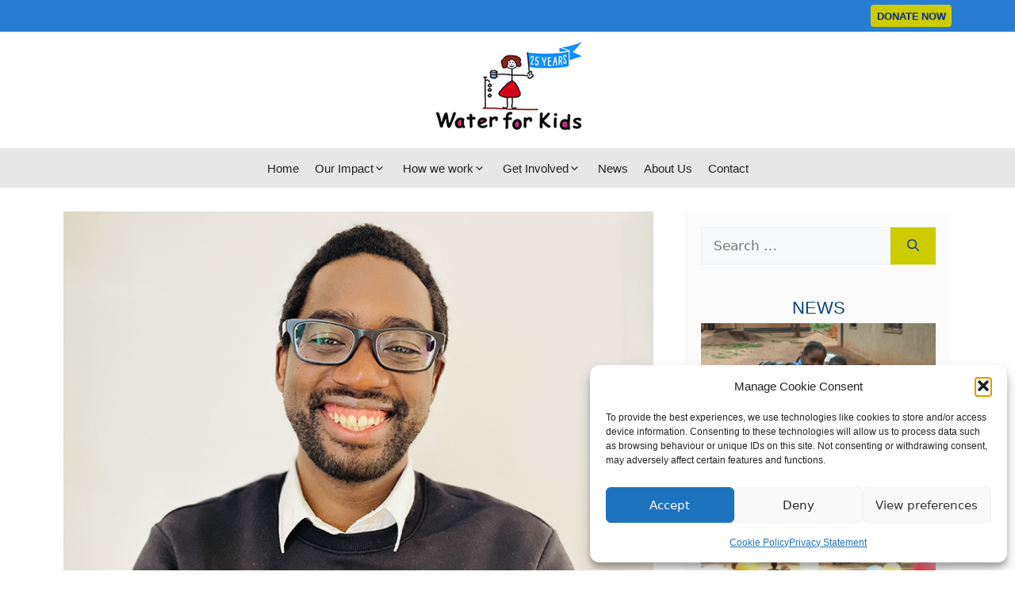

--- FILE ---
content_type: text/html; charset=UTF-8
request_url: https://www.waterforkids.org.uk/welcome-to-our-new-trustee-favour-nyikosa/
body_size: 85080
content:
<!DOCTYPE html>
<html lang="en-GB">
<head>
	<meta charset="UTF-8">
	<meta name='robots' content='index, follow, max-image-preview:large, max-snippet:-1, max-video-preview:-1' />
<meta name="viewport" content="width=device-width, initial-scale=1">
	<!-- This site is optimized with the Yoast SEO plugin v26.6 - https://yoast.com/wordpress/plugins/seo/ -->
	<title>Welcome to our new trustee Favour Nyikosa - Water for Kids</title>
	<meta name="description" content="Favour was born and grew up in Zambia. He has seen first-hand the hardships people in remote areas face and the impact of initiatives by charities like Water for Kids. This experience inspired him to support Water for Kids, and he is honoured to become a trustee." />
	<link rel="canonical" href="https://www.waterforkids.org.uk/welcome-to-our-new-trustee-favour-nyikosa/" />
	<meta property="og:locale" content="en_GB" />
	<meta property="og:type" content="article" />
	<meta property="og:title" content="Welcome to our new trustee Favour Nyikosa - Water for Kids" />
	<meta property="og:description" content="Favour was born and grew up in Zambia. He has seen first-hand the hardships people in remote areas face and the impact of initiatives by charities like Water for Kids. This experience inspired him to support Water for Kids, and he is honoured to become a trustee." />
	<meta property="og:url" content="https://www.waterforkids.org.uk/welcome-to-our-new-trustee-favour-nyikosa/" />
	<meta property="og:site_name" content="Water for Kids" />
	<meta property="article:publisher" content="https://www.facebook.com/waterforkids.org/?ref=hl" />
	<meta property="article:published_time" content="2023-01-28T16:27:44+00:00" />
	<meta property="article:modified_time" content="2023-02-28T16:37:25+00:00" />
	<meta property="og:image" content="https://www.waterforkids.org.uk/wp-content/uploads/2023/02/favour-nyikosa-750.jpg" />
	<meta property="og:image:width" content="750" />
	<meta property="og:image:height" content="500" />
	<meta property="og:image:type" content="image/jpeg" />
	<meta name="author" content="Water For Kids" />
	<meta name="twitter:card" content="summary_large_image" />
	<meta name="twitter:label1" content="Written by" />
	<meta name="twitter:data1" content="Water For Kids" />
	<meta name="twitter:label2" content="Estimated reading time" />
	<meta name="twitter:data2" content="1 minute" />
	<script type="application/ld+json" class="yoast-schema-graph">{"@context":"https://schema.org","@graph":[{"@type":"Article","@id":"https://www.waterforkids.org.uk/welcome-to-our-new-trustee-favour-nyikosa/#article","isPartOf":{"@id":"https://www.waterforkids.org.uk/welcome-to-our-new-trustee-favour-nyikosa/"},"author":{"name":"Water For Kids","@id":"https://www.waterforkids.org.uk/#/schema/person/9127a216686afa0bff1472ff343cd4b4"},"headline":"Welcome to our new trustee Favour Nyikosa","datePublished":"2023-01-28T16:27:44+00:00","dateModified":"2023-02-28T16:37:25+00:00","mainEntityOfPage":{"@id":"https://www.waterforkids.org.uk/welcome-to-our-new-trustee-favour-nyikosa/"},"wordCount":94,"publisher":{"@id":"https://www.waterforkids.org.uk/#organization"},"image":{"@id":"https://www.waterforkids.org.uk/welcome-to-our-new-trustee-favour-nyikosa/#primaryimage"},"thumbnailUrl":"https://www.waterforkids.org.uk/wp-content/uploads/2023/02/favour-nyikosa-750.jpg","articleSection":["Trustees"],"inLanguage":"en-GB"},{"@type":"WebPage","@id":"https://www.waterforkids.org.uk/welcome-to-our-new-trustee-favour-nyikosa/","url":"https://www.waterforkids.org.uk/welcome-to-our-new-trustee-favour-nyikosa/","name":"Welcome to our new trustee Favour Nyikosa - Water for Kids","isPartOf":{"@id":"https://www.waterforkids.org.uk/#website"},"primaryImageOfPage":{"@id":"https://www.waterforkids.org.uk/welcome-to-our-new-trustee-favour-nyikosa/#primaryimage"},"image":{"@id":"https://www.waterforkids.org.uk/welcome-to-our-new-trustee-favour-nyikosa/#primaryimage"},"thumbnailUrl":"https://www.waterforkids.org.uk/wp-content/uploads/2023/02/favour-nyikosa-750.jpg","datePublished":"2023-01-28T16:27:44+00:00","dateModified":"2023-02-28T16:37:25+00:00","description":"Favour was born and grew up in Zambia. He has seen first-hand the hardships people in remote areas face and the impact of initiatives by charities like Water for Kids. This experience inspired him to support Water for Kids, and he is honoured to become a trustee.","breadcrumb":{"@id":"https://www.waterforkids.org.uk/welcome-to-our-new-trustee-favour-nyikosa/#breadcrumb"},"inLanguage":"en-GB","potentialAction":[{"@type":"ReadAction","target":["https://www.waterforkids.org.uk/welcome-to-our-new-trustee-favour-nyikosa/"]}]},{"@type":"ImageObject","inLanguage":"en-GB","@id":"https://www.waterforkids.org.uk/welcome-to-our-new-trustee-favour-nyikosa/#primaryimage","url":"https://www.waterforkids.org.uk/wp-content/uploads/2023/02/favour-nyikosa-750.jpg","contentUrl":"https://www.waterforkids.org.uk/wp-content/uploads/2023/02/favour-nyikosa-750.jpg","width":750,"height":500,"caption":"Favour Nyikosa"},{"@type":"BreadcrumbList","@id":"https://www.waterforkids.org.uk/welcome-to-our-new-trustee-favour-nyikosa/#breadcrumb","itemListElement":[{"@type":"ListItem","position":1,"name":"Home","item":"https://www.waterforkids.org.uk/"},{"@type":"ListItem","position":2,"name":"News","item":"https://www.waterforkids.org.uk/news/"},{"@type":"ListItem","position":3,"name":"Welcome to our new trustee Favour Nyikosa"}]},{"@type":"WebSite","@id":"https://www.waterforkids.org.uk/#website","url":"https://www.waterforkids.org.uk/","name":"Water for Kids","description":"Helping people get safe drinking water for the first time","publisher":{"@id":"https://www.waterforkids.org.uk/#organization"},"potentialAction":[{"@type":"SearchAction","target":{"@type":"EntryPoint","urlTemplate":"https://www.waterforkids.org.uk/?s={search_term_string}"},"query-input":{"@type":"PropertyValueSpecification","valueRequired":true,"valueName":"search_term_string"}}],"inLanguage":"en-GB"},{"@type":"Organization","@id":"https://www.waterforkids.org.uk/#organization","name":"Water for Kids","url":"https://www.waterforkids.org.uk/","logo":{"@type":"ImageObject","inLanguage":"en-GB","@id":"https://www.waterforkids.org.uk/#/schema/logo/image/","url":"https://www.waterforkids.org.uk/wp-content/uploads/2017/07/wfklogo_touch.png","contentUrl":"https://www.waterforkids.org.uk/wp-content/uploads/2017/07/wfklogo_touch.png","width":152,"height":152,"caption":"Water for Kids"},"image":{"@id":"https://www.waterforkids.org.uk/#/schema/logo/image/"},"sameAs":["https://www.facebook.com/waterforkids.org/?ref=hl"]},{"@type":"Person","@id":"https://www.waterforkids.org.uk/#/schema/person/9127a216686afa0bff1472ff343cd4b4","name":"Water For Kids","image":{"@type":"ImageObject","inLanguage":"en-GB","@id":"https://www.waterforkids.org.uk/#/schema/person/image/","url":"https://secure.gravatar.com/avatar/cd510bfc46c4f34c8cd9b262f4f6ad4c2e878d6396677679db20cae9984e9ba1?s=96&d=mm&r=g","contentUrl":"https://secure.gravatar.com/avatar/cd510bfc46c4f34c8cd9b262f4f6ad4c2e878d6396677679db20cae9984e9ba1?s=96&d=mm&r=g","caption":"Water For Kids"}}]}</script>
	<!-- / Yoast SEO plugin. -->


<link rel="alternate" type="application/rss+xml" title="Water for Kids &raquo; Feed" href="https://www.waterforkids.org.uk/feed/" />
<link rel="alternate" type="application/rss+xml" title="Water for Kids &raquo; Comments Feed" href="https://www.waterforkids.org.uk/comments/feed/" />
<link rel="alternate" title="oEmbed (JSON)" type="application/json+oembed" href="https://www.waterforkids.org.uk/wp-json/oembed/1.0/embed?url=https%3A%2F%2Fwww.waterforkids.org.uk%2Fwelcome-to-our-new-trustee-favour-nyikosa%2F" />
<link rel="alternate" title="oEmbed (XML)" type="text/xml+oembed" href="https://www.waterforkids.org.uk/wp-json/oembed/1.0/embed?url=https%3A%2F%2Fwww.waterforkids.org.uk%2Fwelcome-to-our-new-trustee-favour-nyikosa%2F&#038;format=xml" />
<style id='wp-img-auto-sizes-contain-inline-css'>
img:is([sizes=auto i],[sizes^="auto," i]){contain-intrinsic-size:3000px 1500px}
/*# sourceURL=wp-img-auto-sizes-contain-inline-css */
</style>
<style id='cf-frontend-style-inline-css'>
@font-face {
	font-family: 'Open Sans';
	font-style: normal;
	font-weight: 400;
	font-display: fallback;
	src: url('https://www.waterforkids.org.uk/wp-content/bcf-fonts/Open%20Sans/open-sans-400-normal0.woff2') format('woff2'),
		url('https://www.waterforkids.org.uk/wp-content/bcf-fonts/Open%20Sans/open-sans-400-normal1.woff2') format('woff2'),
		url('https://www.waterforkids.org.uk/wp-content/bcf-fonts/Open%20Sans/open-sans-400-normal2.woff2') format('woff2'),
		url('https://www.waterforkids.org.uk/wp-content/bcf-fonts/Open%20Sans/open-sans-400-normal3.woff2') format('woff2'),
		url('https://www.waterforkids.org.uk/wp-content/bcf-fonts/Open%20Sans/open-sans-400-normal4.woff2') format('woff2'),
		url('https://www.waterforkids.org.uk/wp-content/bcf-fonts/Open%20Sans/open-sans-400-normal5.woff2') format('woff2'),
		url('https://www.waterforkids.org.uk/wp-content/bcf-fonts/Open%20Sans/open-sans-400-normal6.woff2') format('woff2'),
		url('https://www.waterforkids.org.uk/wp-content/bcf-fonts/Open%20Sans/open-sans-400-normal7.woff2') format('woff2'),
		url('https://www.waterforkids.org.uk/wp-content/bcf-fonts/Open%20Sans/open-sans-400-normal8.woff2') format('woff2'),
		url('https://www.waterforkids.org.uk/wp-content/bcf-fonts/Open%20Sans/open-sans-400-normal9.woff2') format('woff2');
}
@font-face {
	font-family: 'Open Sans';
	font-style: normal;
	font-weight: 600;
	font-display: fallback;
	src: url('https://www.waterforkids.org.uk/wp-content/bcf-fonts/Open%20Sans/open-sans-600-normal0.woff2') format('woff2'),
		url('https://www.waterforkids.org.uk/wp-content/bcf-fonts/Open%20Sans/open-sans-600-normal1.woff2') format('woff2'),
		url('https://www.waterforkids.org.uk/wp-content/bcf-fonts/Open%20Sans/open-sans-600-normal2.woff2') format('woff2'),
		url('https://www.waterforkids.org.uk/wp-content/bcf-fonts/Open%20Sans/open-sans-600-normal3.woff2') format('woff2'),
		url('https://www.waterforkids.org.uk/wp-content/bcf-fonts/Open%20Sans/open-sans-600-normal4.woff2') format('woff2'),
		url('https://www.waterforkids.org.uk/wp-content/bcf-fonts/Open%20Sans/open-sans-600-normal5.woff2') format('woff2'),
		url('https://www.waterforkids.org.uk/wp-content/bcf-fonts/Open%20Sans/open-sans-600-normal6.woff2') format('woff2'),
		url('https://www.waterforkids.org.uk/wp-content/bcf-fonts/Open%20Sans/open-sans-600-normal7.woff2') format('woff2'),
		url('https://www.waterforkids.org.uk/wp-content/bcf-fonts/Open%20Sans/open-sans-600-normal8.woff2') format('woff2'),
		url('https://www.waterforkids.org.uk/wp-content/bcf-fonts/Open%20Sans/open-sans-600-normal9.woff2') format('woff2');
}
@font-face {
	font-family: 'Open Sans';
	font-style: normal;
	font-weight: 700;
	font-display: fallback;
	src: url('https://www.waterforkids.org.uk/wp-content/bcf-fonts/Open%20Sans/open-sans-700-normal0.woff2') format('woff2'),
		url('https://www.waterforkids.org.uk/wp-content/bcf-fonts/Open%20Sans/open-sans-700-normal1.woff2') format('woff2'),
		url('https://www.waterforkids.org.uk/wp-content/bcf-fonts/Open%20Sans/open-sans-700-normal2.woff2') format('woff2'),
		url('https://www.waterforkids.org.uk/wp-content/bcf-fonts/Open%20Sans/open-sans-700-normal3.woff2') format('woff2'),
		url('https://www.waterforkids.org.uk/wp-content/bcf-fonts/Open%20Sans/open-sans-700-normal4.woff2') format('woff2'),
		url('https://www.waterforkids.org.uk/wp-content/bcf-fonts/Open%20Sans/open-sans-700-normal5.woff2') format('woff2'),
		url('https://www.waterforkids.org.uk/wp-content/bcf-fonts/Open%20Sans/open-sans-700-normal6.woff2') format('woff2'),
		url('https://www.waterforkids.org.uk/wp-content/bcf-fonts/Open%20Sans/open-sans-700-normal7.woff2') format('woff2'),
		url('https://www.waterforkids.org.uk/wp-content/bcf-fonts/Open%20Sans/open-sans-700-normal8.woff2') format('woff2'),
		url('https://www.waterforkids.org.uk/wp-content/bcf-fonts/Open%20Sans/open-sans-700-normal9.woff2') format('woff2');
}
@font-face {
	font-family: 'Open Sans';
	font-style: normal;
	font-weight: 500;
	font-display: fallback;
	src: url('https://www.waterforkids.org.uk/wp-content/bcf-fonts/Open%20Sans/open-sans-500-normal0.woff2') format('woff2'),
		url('https://www.waterforkids.org.uk/wp-content/bcf-fonts/Open%20Sans/open-sans-500-normal1.woff2') format('woff2'),
		url('https://www.waterforkids.org.uk/wp-content/bcf-fonts/Open%20Sans/open-sans-500-normal2.woff2') format('woff2'),
		url('https://www.waterforkids.org.uk/wp-content/bcf-fonts/Open%20Sans/open-sans-500-normal3.woff2') format('woff2'),
		url('https://www.waterforkids.org.uk/wp-content/bcf-fonts/Open%20Sans/open-sans-500-normal4.woff2') format('woff2'),
		url('https://www.waterforkids.org.uk/wp-content/bcf-fonts/Open%20Sans/open-sans-500-normal5.woff2') format('woff2'),
		url('https://www.waterforkids.org.uk/wp-content/bcf-fonts/Open%20Sans/open-sans-500-normal6.woff2') format('woff2'),
		url('https://www.waterforkids.org.uk/wp-content/bcf-fonts/Open%20Sans/open-sans-500-normal7.woff2') format('woff2'),
		url('https://www.waterforkids.org.uk/wp-content/bcf-fonts/Open%20Sans/open-sans-500-normal8.woff2') format('woff2'),
		url('https://www.waterforkids.org.uk/wp-content/bcf-fonts/Open%20Sans/open-sans-500-normal9.woff2') format('woff2');
}
/*# sourceURL=cf-frontend-style-inline-css */
</style>
<style id='wp-emoji-styles-inline-css'>

	img.wp-smiley, img.emoji {
		display: inline !important;
		border: none !important;
		box-shadow: none !important;
		height: 1em !important;
		width: 1em !important;
		margin: 0 0.07em !important;
		vertical-align: -0.1em !important;
		background: none !important;
		padding: 0 !important;
	}
/*# sourceURL=wp-emoji-styles-inline-css */
</style>
<style id='wp-block-library-inline-css'>
:root{--wp-block-synced-color:#7a00df;--wp-block-synced-color--rgb:122,0,223;--wp-bound-block-color:var(--wp-block-synced-color);--wp-editor-canvas-background:#ddd;--wp-admin-theme-color:#007cba;--wp-admin-theme-color--rgb:0,124,186;--wp-admin-theme-color-darker-10:#006ba1;--wp-admin-theme-color-darker-10--rgb:0,107,160.5;--wp-admin-theme-color-darker-20:#005a87;--wp-admin-theme-color-darker-20--rgb:0,90,135;--wp-admin-border-width-focus:2px}@media (min-resolution:192dpi){:root{--wp-admin-border-width-focus:1.5px}}.wp-element-button{cursor:pointer}:root .has-very-light-gray-background-color{background-color:#eee}:root .has-very-dark-gray-background-color{background-color:#313131}:root .has-very-light-gray-color{color:#eee}:root .has-very-dark-gray-color{color:#313131}:root .has-vivid-green-cyan-to-vivid-cyan-blue-gradient-background{background:linear-gradient(135deg,#00d084,#0693e3)}:root .has-purple-crush-gradient-background{background:linear-gradient(135deg,#34e2e4,#4721fb 50%,#ab1dfe)}:root .has-hazy-dawn-gradient-background{background:linear-gradient(135deg,#faaca8,#dad0ec)}:root .has-subdued-olive-gradient-background{background:linear-gradient(135deg,#fafae1,#67a671)}:root .has-atomic-cream-gradient-background{background:linear-gradient(135deg,#fdd79a,#004a59)}:root .has-nightshade-gradient-background{background:linear-gradient(135deg,#330968,#31cdcf)}:root .has-midnight-gradient-background{background:linear-gradient(135deg,#020381,#2874fc)}:root{--wp--preset--font-size--normal:16px;--wp--preset--font-size--huge:42px}.has-regular-font-size{font-size:1em}.has-larger-font-size{font-size:2.625em}.has-normal-font-size{font-size:var(--wp--preset--font-size--normal)}.has-huge-font-size{font-size:var(--wp--preset--font-size--huge)}.has-text-align-center{text-align:center}.has-text-align-left{text-align:left}.has-text-align-right{text-align:right}.has-fit-text{white-space:nowrap!important}#end-resizable-editor-section{display:none}.aligncenter{clear:both}.items-justified-left{justify-content:flex-start}.items-justified-center{justify-content:center}.items-justified-right{justify-content:flex-end}.items-justified-space-between{justify-content:space-between}.screen-reader-text{border:0;clip-path:inset(50%);height:1px;margin:-1px;overflow:hidden;padding:0;position:absolute;width:1px;word-wrap:normal!important}.screen-reader-text:focus{background-color:#ddd;clip-path:none;color:#444;display:block;font-size:1em;height:auto;left:5px;line-height:normal;padding:15px 23px 14px;text-decoration:none;top:5px;width:auto;z-index:100000}html :where(.has-border-color){border-style:solid}html :where([style*=border-top-color]){border-top-style:solid}html :where([style*=border-right-color]){border-right-style:solid}html :where([style*=border-bottom-color]){border-bottom-style:solid}html :where([style*=border-left-color]){border-left-style:solid}html :where([style*=border-width]){border-style:solid}html :where([style*=border-top-width]){border-top-style:solid}html :where([style*=border-right-width]){border-right-style:solid}html :where([style*=border-bottom-width]){border-bottom-style:solid}html :where([style*=border-left-width]){border-left-style:solid}html :where(img[class*=wp-image-]){height:auto;max-width:100%}:where(figure){margin:0 0 1em}html :where(.is-position-sticky){--wp-admin--admin-bar--position-offset:var(--wp-admin--admin-bar--height,0px)}@media screen and (max-width:600px){html :where(.is-position-sticky){--wp-admin--admin-bar--position-offset:0px}}

/*# sourceURL=wp-block-library-inline-css */
</style><style id='wp-block-paragraph-inline-css'>
.is-small-text{font-size:.875em}.is-regular-text{font-size:1em}.is-large-text{font-size:2.25em}.is-larger-text{font-size:3em}.has-drop-cap:not(:focus):first-letter{float:left;font-size:8.4em;font-style:normal;font-weight:100;line-height:.68;margin:.05em .1em 0 0;text-transform:uppercase}body.rtl .has-drop-cap:not(:focus):first-letter{float:none;margin-left:.1em}p.has-drop-cap.has-background{overflow:hidden}:root :where(p.has-background){padding:1.25em 2.375em}:where(p.has-text-color:not(.has-link-color)) a{color:inherit}p.has-text-align-left[style*="writing-mode:vertical-lr"],p.has-text-align-right[style*="writing-mode:vertical-rl"]{rotate:180deg}
/*# sourceURL=https://www.waterforkids.org.uk/wp-includes/blocks/paragraph/style.min.css */
</style>
<style id='global-styles-inline-css'>
:root{--wp--preset--aspect-ratio--square: 1;--wp--preset--aspect-ratio--4-3: 4/3;--wp--preset--aspect-ratio--3-4: 3/4;--wp--preset--aspect-ratio--3-2: 3/2;--wp--preset--aspect-ratio--2-3: 2/3;--wp--preset--aspect-ratio--16-9: 16/9;--wp--preset--aspect-ratio--9-16: 9/16;--wp--preset--color--black: #000000;--wp--preset--color--cyan-bluish-gray: #abb8c3;--wp--preset--color--white: #ffffff;--wp--preset--color--pale-pink: #f78da7;--wp--preset--color--vivid-red: #cf2e2e;--wp--preset--color--luminous-vivid-orange: #ff6900;--wp--preset--color--luminous-vivid-amber: #fcb900;--wp--preset--color--light-green-cyan: #7bdcb5;--wp--preset--color--vivid-green-cyan: #00d084;--wp--preset--color--pale-cyan-blue: #8ed1fc;--wp--preset--color--vivid-cyan-blue: #0693e3;--wp--preset--color--vivid-purple: #9b51e0;--wp--preset--color--contrast: var(--contrast);--wp--preset--color--contrast-2: var(--contrast-2);--wp--preset--color--contrast-3: var(--contrast-3);--wp--preset--color--base: var(--base);--wp--preset--color--base-2: var(--base-2);--wp--preset--color--base-3: var(--base-3);--wp--preset--color--accent: var(--accent);--wp--preset--color--global-color-8: var(--global-color-8);--wp--preset--gradient--vivid-cyan-blue-to-vivid-purple: linear-gradient(135deg,rgb(6,147,227) 0%,rgb(155,81,224) 100%);--wp--preset--gradient--light-green-cyan-to-vivid-green-cyan: linear-gradient(135deg,rgb(122,220,180) 0%,rgb(0,208,130) 100%);--wp--preset--gradient--luminous-vivid-amber-to-luminous-vivid-orange: linear-gradient(135deg,rgb(252,185,0) 0%,rgb(255,105,0) 100%);--wp--preset--gradient--luminous-vivid-orange-to-vivid-red: linear-gradient(135deg,rgb(255,105,0) 0%,rgb(207,46,46) 100%);--wp--preset--gradient--very-light-gray-to-cyan-bluish-gray: linear-gradient(135deg,rgb(238,238,238) 0%,rgb(169,184,195) 100%);--wp--preset--gradient--cool-to-warm-spectrum: linear-gradient(135deg,rgb(74,234,220) 0%,rgb(151,120,209) 20%,rgb(207,42,186) 40%,rgb(238,44,130) 60%,rgb(251,105,98) 80%,rgb(254,248,76) 100%);--wp--preset--gradient--blush-light-purple: linear-gradient(135deg,rgb(255,206,236) 0%,rgb(152,150,240) 100%);--wp--preset--gradient--blush-bordeaux: linear-gradient(135deg,rgb(254,205,165) 0%,rgb(254,45,45) 50%,rgb(107,0,62) 100%);--wp--preset--gradient--luminous-dusk: linear-gradient(135deg,rgb(255,203,112) 0%,rgb(199,81,192) 50%,rgb(65,88,208) 100%);--wp--preset--gradient--pale-ocean: linear-gradient(135deg,rgb(255,245,203) 0%,rgb(182,227,212) 50%,rgb(51,167,181) 100%);--wp--preset--gradient--electric-grass: linear-gradient(135deg,rgb(202,248,128) 0%,rgb(113,206,126) 100%);--wp--preset--gradient--midnight: linear-gradient(135deg,rgb(2,3,129) 0%,rgb(40,116,252) 100%);--wp--preset--font-size--small: 13px;--wp--preset--font-size--medium: 20px;--wp--preset--font-size--large: 36px;--wp--preset--font-size--x-large: 42px;--wp--preset--spacing--20: 0.44rem;--wp--preset--spacing--30: 0.67rem;--wp--preset--spacing--40: 1rem;--wp--preset--spacing--50: 1.5rem;--wp--preset--spacing--60: 2.25rem;--wp--preset--spacing--70: 3.38rem;--wp--preset--spacing--80: 5.06rem;--wp--preset--shadow--natural: 6px 6px 9px rgba(0, 0, 0, 0.2);--wp--preset--shadow--deep: 12px 12px 50px rgba(0, 0, 0, 0.4);--wp--preset--shadow--sharp: 6px 6px 0px rgba(0, 0, 0, 0.2);--wp--preset--shadow--outlined: 6px 6px 0px -3px rgb(255, 255, 255), 6px 6px rgb(0, 0, 0);--wp--preset--shadow--crisp: 6px 6px 0px rgb(0, 0, 0);}:where(.is-layout-flex){gap: 0.5em;}:where(.is-layout-grid){gap: 0.5em;}body .is-layout-flex{display: flex;}.is-layout-flex{flex-wrap: wrap;align-items: center;}.is-layout-flex > :is(*, div){margin: 0;}body .is-layout-grid{display: grid;}.is-layout-grid > :is(*, div){margin: 0;}:where(.wp-block-columns.is-layout-flex){gap: 2em;}:where(.wp-block-columns.is-layout-grid){gap: 2em;}:where(.wp-block-post-template.is-layout-flex){gap: 1.25em;}:where(.wp-block-post-template.is-layout-grid){gap: 1.25em;}.has-black-color{color: var(--wp--preset--color--black) !important;}.has-cyan-bluish-gray-color{color: var(--wp--preset--color--cyan-bluish-gray) !important;}.has-white-color{color: var(--wp--preset--color--white) !important;}.has-pale-pink-color{color: var(--wp--preset--color--pale-pink) !important;}.has-vivid-red-color{color: var(--wp--preset--color--vivid-red) !important;}.has-luminous-vivid-orange-color{color: var(--wp--preset--color--luminous-vivid-orange) !important;}.has-luminous-vivid-amber-color{color: var(--wp--preset--color--luminous-vivid-amber) !important;}.has-light-green-cyan-color{color: var(--wp--preset--color--light-green-cyan) !important;}.has-vivid-green-cyan-color{color: var(--wp--preset--color--vivid-green-cyan) !important;}.has-pale-cyan-blue-color{color: var(--wp--preset--color--pale-cyan-blue) !important;}.has-vivid-cyan-blue-color{color: var(--wp--preset--color--vivid-cyan-blue) !important;}.has-vivid-purple-color{color: var(--wp--preset--color--vivid-purple) !important;}.has-black-background-color{background-color: var(--wp--preset--color--black) !important;}.has-cyan-bluish-gray-background-color{background-color: var(--wp--preset--color--cyan-bluish-gray) !important;}.has-white-background-color{background-color: var(--wp--preset--color--white) !important;}.has-pale-pink-background-color{background-color: var(--wp--preset--color--pale-pink) !important;}.has-vivid-red-background-color{background-color: var(--wp--preset--color--vivid-red) !important;}.has-luminous-vivid-orange-background-color{background-color: var(--wp--preset--color--luminous-vivid-orange) !important;}.has-luminous-vivid-amber-background-color{background-color: var(--wp--preset--color--luminous-vivid-amber) !important;}.has-light-green-cyan-background-color{background-color: var(--wp--preset--color--light-green-cyan) !important;}.has-vivid-green-cyan-background-color{background-color: var(--wp--preset--color--vivid-green-cyan) !important;}.has-pale-cyan-blue-background-color{background-color: var(--wp--preset--color--pale-cyan-blue) !important;}.has-vivid-cyan-blue-background-color{background-color: var(--wp--preset--color--vivid-cyan-blue) !important;}.has-vivid-purple-background-color{background-color: var(--wp--preset--color--vivid-purple) !important;}.has-black-border-color{border-color: var(--wp--preset--color--black) !important;}.has-cyan-bluish-gray-border-color{border-color: var(--wp--preset--color--cyan-bluish-gray) !important;}.has-white-border-color{border-color: var(--wp--preset--color--white) !important;}.has-pale-pink-border-color{border-color: var(--wp--preset--color--pale-pink) !important;}.has-vivid-red-border-color{border-color: var(--wp--preset--color--vivid-red) !important;}.has-luminous-vivid-orange-border-color{border-color: var(--wp--preset--color--luminous-vivid-orange) !important;}.has-luminous-vivid-amber-border-color{border-color: var(--wp--preset--color--luminous-vivid-amber) !important;}.has-light-green-cyan-border-color{border-color: var(--wp--preset--color--light-green-cyan) !important;}.has-vivid-green-cyan-border-color{border-color: var(--wp--preset--color--vivid-green-cyan) !important;}.has-pale-cyan-blue-border-color{border-color: var(--wp--preset--color--pale-cyan-blue) !important;}.has-vivid-cyan-blue-border-color{border-color: var(--wp--preset--color--vivid-cyan-blue) !important;}.has-vivid-purple-border-color{border-color: var(--wp--preset--color--vivid-purple) !important;}.has-vivid-cyan-blue-to-vivid-purple-gradient-background{background: var(--wp--preset--gradient--vivid-cyan-blue-to-vivid-purple) !important;}.has-light-green-cyan-to-vivid-green-cyan-gradient-background{background: var(--wp--preset--gradient--light-green-cyan-to-vivid-green-cyan) !important;}.has-luminous-vivid-amber-to-luminous-vivid-orange-gradient-background{background: var(--wp--preset--gradient--luminous-vivid-amber-to-luminous-vivid-orange) !important;}.has-luminous-vivid-orange-to-vivid-red-gradient-background{background: var(--wp--preset--gradient--luminous-vivid-orange-to-vivid-red) !important;}.has-very-light-gray-to-cyan-bluish-gray-gradient-background{background: var(--wp--preset--gradient--very-light-gray-to-cyan-bluish-gray) !important;}.has-cool-to-warm-spectrum-gradient-background{background: var(--wp--preset--gradient--cool-to-warm-spectrum) !important;}.has-blush-light-purple-gradient-background{background: var(--wp--preset--gradient--blush-light-purple) !important;}.has-blush-bordeaux-gradient-background{background: var(--wp--preset--gradient--blush-bordeaux) !important;}.has-luminous-dusk-gradient-background{background: var(--wp--preset--gradient--luminous-dusk) !important;}.has-pale-ocean-gradient-background{background: var(--wp--preset--gradient--pale-ocean) !important;}.has-electric-grass-gradient-background{background: var(--wp--preset--gradient--electric-grass) !important;}.has-midnight-gradient-background{background: var(--wp--preset--gradient--midnight) !important;}.has-small-font-size{font-size: var(--wp--preset--font-size--small) !important;}.has-medium-font-size{font-size: var(--wp--preset--font-size--medium) !important;}.has-large-font-size{font-size: var(--wp--preset--font-size--large) !important;}.has-x-large-font-size{font-size: var(--wp--preset--font-size--x-large) !important;}
/*# sourceURL=global-styles-inline-css */
</style>

<style id='classic-theme-styles-inline-css'>
/*! This file is auto-generated */
.wp-block-button__link{color:#fff;background-color:#32373c;border-radius:9999px;box-shadow:none;text-decoration:none;padding:calc(.667em + 2px) calc(1.333em + 2px);font-size:1.125em}.wp-block-file__button{background:#32373c;color:#fff;text-decoration:none}
/*# sourceURL=/wp-includes/css/classic-themes.min.css */
</style>
<link rel='stylesheet' id='local-google-fonts-css' href='https://www.waterforkids.org.uk/wp-content/bcf-fonts/local-fonts.css' media='all' />
<link rel='stylesheet' id='sow-button-base-css' href='https://www.waterforkids.org.uk/wp-content/plugins/so-widgets-bundle/widgets/button/css/style.css?ver=1.70.3' media='all' />
<link rel='stylesheet' id='sow-button-flat-566f1aa8c964-css' href='https://www.waterforkids.org.uk/wp-content/uploads/siteorigin-widgets/sow-button-flat-566f1aa8c964.css?ver=6.9' media='all' />
<link rel='stylesheet' id='sow-button-flat-97a18ec09292-css' href='https://www.waterforkids.org.uk/wp-content/uploads/siteorigin-widgets/sow-button-flat-97a18ec09292.css?ver=6.9' media='all' />
<link rel='stylesheet' id='widgetopts-styles-css' href='https://www.waterforkids.org.uk/wp-content/plugins/widget-options/assets/css/widget-options.css?ver=4.1.3' media='all' />
<link rel='stylesheet' id='cmplz-general-css' href='https://www.waterforkids.org.uk/wp-content/plugins/complianz-gdpr/assets/css/cookieblocker.min.css?ver=1766170994' media='all' />
<link rel='stylesheet' id='generate-widget-areas-css' href='https://www.waterforkids.org.uk/wp-content/themes/generatepress/assets/css/components/widget-areas.min.css?ver=3.6.1' media='all' />
<link rel='stylesheet' id='generate-style-css' href='https://www.waterforkids.org.uk/wp-content/themes/generatepress/assets/css/main.min.css?ver=3.6.1' media='all' />
<style id='generate-style-inline-css'>
body{background-color:var(--base-3);color:var(--contrast);}a{color:var(--accent);}a{text-decoration:underline;}.entry-title a, .site-branding a, a.button, .wp-block-button__link, .main-navigation a{text-decoration:none;}a:hover, a:focus, a:active{color:var(--contrast);}.wp-block-group__inner-container{max-width:1200px;margin-left:auto;margin-right:auto;}.generate-back-to-top{font-size:20px;border-radius:3px;position:fixed;bottom:30px;right:30px;line-height:40px;width:40px;text-align:center;z-index:10;transition:opacity 300ms ease-in-out;opacity:0.1;transform:translateY(1000px);}.generate-back-to-top__show{opacity:1;transform:translateY(0);}:root{--contrast:#222222;--contrast-2:#575760;--contrast-3:#b2b2be;--base:#f0f0f0;--base-2:#f7f8f9;--base-3:#ffffff;--accent:#1e73be;--global-color-8:#333333;}:root .has-contrast-color{color:var(--contrast);}:root .has-contrast-background-color{background-color:var(--contrast);}:root .has-contrast-2-color{color:var(--contrast-2);}:root .has-contrast-2-background-color{background-color:var(--contrast-2);}:root .has-contrast-3-color{color:var(--contrast-3);}:root .has-contrast-3-background-color{background-color:var(--contrast-3);}:root .has-base-color{color:var(--base);}:root .has-base-background-color{background-color:var(--base);}:root .has-base-2-color{color:var(--base-2);}:root .has-base-2-background-color{background-color:var(--base-2);}:root .has-base-3-color{color:var(--base-3);}:root .has-base-3-background-color{background-color:var(--base-3);}:root .has-accent-color{color:var(--accent);}:root .has-accent-background-color{background-color:var(--accent);}:root .has-global-color-8-color{color:var(--global-color-8);}:root .has-global-color-8-background-color{background-color:var(--global-color-8);}.top-bar{background-color:#287dd2;color:#ffffff;}.top-bar a{color:#ffffff;}.top-bar a:hover{color:#303030;}.site-header{background-color:var(--base-3);}.main-title a,.main-title a:hover{color:var(--contrast);}.site-description{color:var(--contrast-2);}.main-navigation,.main-navigation ul ul{background-color:#e7e7e7;}.main-navigation .main-nav ul li a, .main-navigation .menu-toggle, .main-navigation .menu-bar-items{color:var(--contrast);}.main-navigation .main-nav ul li:not([class*="current-menu-"]):hover > a, .main-navigation .main-nav ul li:not([class*="current-menu-"]):focus > a, .main-navigation .main-nav ul li.sfHover:not([class*="current-menu-"]) > a, .main-navigation .menu-bar-item:hover > a, .main-navigation .menu-bar-item.sfHover > a{color:#da5807;}button.menu-toggle:hover,button.menu-toggle:focus{color:var(--contrast);}.main-navigation .main-nav ul li[class*="current-menu-"] > a{color:#da5807;}.navigation-search input[type="search"],.navigation-search input[type="search"]:active, .navigation-search input[type="search"]:focus, .main-navigation .main-nav ul li.search-item.active > a, .main-navigation .menu-bar-items .search-item.active > a{color:#da5807;}.main-navigation ul ul{background-color:#e7e7e7;}.separate-containers .inside-article, .separate-containers .comments-area, .separate-containers .page-header, .one-container .container, .separate-containers .paging-navigation, .inside-page-header{background-color:var(--base-3);}.inside-article a,.paging-navigation a,.comments-area a,.page-header a{color:var(--global-color-8);}.inside-article a:hover,.paging-navigation a:hover,.comments-area a:hover,.page-header a:hover{color:var(--contrast);}.entry-title a{color:var(--contrast);}.entry-title a:hover{color:var(--contrast-2);}.entry-meta{color:var(--contrast-2);}.sidebar .widget{background-color:var(--base-3);}.footer-widgets{background-color:#fbfbfb;}.site-info{background-color:#f9f9f9;}input[type="text"],input[type="email"],input[type="url"],input[type="password"],input[type="search"],input[type="tel"],input[type="number"],textarea,select{color:var(--contrast);background-color:var(--base-2);border-color:var(--base);}input[type="text"]:focus,input[type="email"]:focus,input[type="url"]:focus,input[type="password"]:focus,input[type="search"]:focus,input[type="tel"]:focus,input[type="number"]:focus,textarea:focus,select:focus{color:var(--contrast);background-color:var(--base-2);border-color:var(--contrast-3);}button,html input[type="button"],input[type="reset"],input[type="submit"],a.button,a.wp-block-button__link:not(.has-background){color:#042c9a;background-color:#cccc00;}button:hover,html input[type="button"]:hover,input[type="reset"]:hover,input[type="submit"]:hover,a.button:hover,button:focus,html input[type="button"]:focus,input[type="reset"]:focus,input[type="submit"]:focus,a.button:focus,a.wp-block-button__link:not(.has-background):active,a.wp-block-button__link:not(.has-background):focus,a.wp-block-button__link:not(.has-background):hover{color:#ffffff;background-color:#3f4047;}a.generate-back-to-top{background-color:rgba( 0,0,0,0.4 );color:#ffffff;}a.generate-back-to-top:hover,a.generate-back-to-top:focus{background-color:rgba( 0,0,0,0.6 );color:#ffffff;}:root{--gp-search-modal-bg-color:var(--base-3);--gp-search-modal-text-color:var(--contrast);--gp-search-modal-overlay-bg-color:rgba(0,0,0,0.2);}@media (max-width:768px){.main-navigation .menu-bar-item:hover > a, .main-navigation .menu-bar-item.sfHover > a{background:none;color:var(--contrast);}}.nav-below-header .main-navigation .inside-navigation.grid-container, .nav-above-header .main-navigation .inside-navigation.grid-container{padding:0px 20px 0px 20px;}.site-main .wp-block-group__inner-container{padding:40px;}.separate-containers .paging-navigation{padding-top:20px;padding-bottom:20px;}.entry-content .alignwide, body:not(.no-sidebar) .entry-content .alignfull{margin-left:-40px;width:calc(100% + 80px);max-width:calc(100% + 80px);}.rtl .menu-item-has-children .dropdown-menu-toggle{padding-left:20px;}.rtl .main-navigation .main-nav ul li.menu-item-has-children > a{padding-right:20px;}@media (max-width:768px){.separate-containers .inside-article, .separate-containers .comments-area, .separate-containers .page-header, .separate-containers .paging-navigation, .one-container .site-content, .inside-page-header{padding:30px;}.site-main .wp-block-group__inner-container{padding:30px;}.inside-top-bar{padding-right:30px;padding-left:30px;}.inside-header{padding-right:30px;padding-left:30px;}.widget-area .widget{padding-top:30px;padding-right:30px;padding-bottom:30px;padding-left:30px;}.footer-widgets-container{padding-top:30px;padding-right:30px;padding-bottom:30px;padding-left:30px;}.inside-site-info{padding-right:30px;padding-left:30px;}.entry-content .alignwide, body:not(.no-sidebar) .entry-content .alignfull{margin-left:-30px;width:calc(100% + 60px);max-width:calc(100% + 60px);}.one-container .site-main .paging-navigation{margin-bottom:20px;}}/* End cached CSS */.is-right-sidebar{width:30%;}.is-left-sidebar{width:30%;}.site-content .content-area{width:70%;}@media (max-width:768px){.main-navigation .menu-toggle,.sidebar-nav-mobile:not(#sticky-placeholder){display:block;}.main-navigation ul,.gen-sidebar-nav,.main-navigation:not(.slideout-navigation):not(.toggled) .main-nav > ul,.has-inline-mobile-toggle #site-navigation .inside-navigation > *:not(.navigation-search):not(.main-nav){display:none;}.nav-align-right .inside-navigation,.nav-align-center .inside-navigation{justify-content:space-between;}}
/*# sourceURL=generate-style-inline-css */
</style>
<link rel='stylesheet' id='generate-child-css' href='https://www.waterforkids.org.uk/wp-content/themes/generatepress-child/style.css?ver=1739189827' media='all' />
<link rel='stylesheet' id='parent-style-css' href='https://www.waterforkids.org.uk/wp-content/themes/generatepress/style.css?ver=6.9' media='all' />
<link rel='stylesheet' id='child-style-css' href='https://www.waterforkids.org.uk/wp-content/themes/generatepress-child/style.css?ver=6.9' media='all' />
<!--n2css--><!--n2js--><link rel="https://api.w.org/" href="https://www.waterforkids.org.uk/wp-json/" /><link rel="alternate" title="JSON" type="application/json" href="https://www.waterforkids.org.uk/wp-json/wp/v2/posts/2130" /><link rel="EditURI" type="application/rsd+xml" title="RSD" href="https://www.waterforkids.org.uk/xmlrpc.php?rsd" />
<meta name="generator" content="WordPress 6.9" />
<link rel='shortlink' href='https://www.waterforkids.org.uk/?p=2130' />
			<style>.cmplz-hidden {
					display: none !important;
				}</style><link rel="icon" href="https://www.waterforkids.org.uk/wp-content/uploads/2020/05/cropped-wfk-site-icon-32x32.jpg" sizes="32x32" />
<link rel="icon" href="https://www.waterforkids.org.uk/wp-content/uploads/2020/05/cropped-wfk-site-icon-192x192.jpg" sizes="192x192" />
<link rel="apple-touch-icon" href="https://www.waterforkids.org.uk/wp-content/uploads/2020/05/cropped-wfk-site-icon-180x180.jpg" />
<meta name="msapplication-TileImage" content="https://www.waterforkids.org.uk/wp-content/uploads/2020/05/cropped-wfk-site-icon-270x270.jpg" />
</head>

<body data-cmplz=1 class="wp-singular post-template-default single single-post postid-2130 single-format-standard wp-custom-logo wp-embed-responsive wp-theme-generatepress wp-child-theme-generatepress-child right-sidebar nav-below-header one-container header-aligned-center dropdown-hover featured-image-active" itemtype="https://schema.org/Blog" itemscope>
	<a class="screen-reader-text skip-link" href="#content" title="Skip to content">Skip to content</a>		<div class="top-bar top-bar-align-right">
			<div class="inside-top-bar grid-container">
				<aside id="sow-button-2" class="widget inner-padding widget_sow-button"><div
			
			class="so-widget-sow-button so-widget-sow-button-flat-97a18ec09292"
			
		><div class="ow-button-base ow-button-align-center"
>
			<a
					href="https://www.waterforkids.org.uk/donation/"
					class="sowb-button ow-icon-placement-left ow-button-hover" 	>
		<span>
			
			DONATE NOW		</span>
			</a>
	</div>
</div></aside>			</div>
		</div>
				<header class="site-header" id="masthead" aria-label="Site"  itemtype="https://schema.org/WPHeader" itemscope>
			<div class="inside-header grid-container">
				<div class="site-logo">
					<a href="https://www.waterforkids.org.uk/" rel="home">
						<img  class="header-image is-logo-image" alt="Water for Kids" src="https://www.waterforkids.org.uk/wp-content/uploads/2022/02/wfklogo25years-133.png" width="532" height="133" />
					</a>
				</div>			</div>
		</header>
				<nav class="main-navigation nav-align-center sub-menu-right" id="site-navigation" aria-label="Primary"  itemtype="https://schema.org/SiteNavigationElement" itemscope>
			<div class="inside-navigation grid-container">
								<button class="menu-toggle" aria-controls="primary-menu" aria-expanded="false">
					<span class="gp-icon icon-menu-bars"><svg viewBox="0 0 512 512" aria-hidden="true" xmlns="http://www.w3.org/2000/svg" width="1em" height="1em"><path d="M0 96c0-13.255 10.745-24 24-24h464c13.255 0 24 10.745 24 24s-10.745 24-24 24H24c-13.255 0-24-10.745-24-24zm0 160c0-13.255 10.745-24 24-24h464c13.255 0 24 10.745 24 24s-10.745 24-24 24H24c-13.255 0-24-10.745-24-24zm0 160c0-13.255 10.745-24 24-24h464c13.255 0 24 10.745 24 24s-10.745 24-24 24H24c-13.255 0-24-10.745-24-24z" /></svg><svg viewBox="0 0 512 512" aria-hidden="true" xmlns="http://www.w3.org/2000/svg" width="1em" height="1em"><path d="M71.029 71.029c9.373-9.372 24.569-9.372 33.942 0L256 222.059l151.029-151.03c9.373-9.372 24.569-9.372 33.942 0 9.372 9.373 9.372 24.569 0 33.942L289.941 256l151.03 151.029c9.372 9.373 9.372 24.569 0 33.942-9.373 9.372-24.569 9.372-33.942 0L256 289.941l-151.029 151.03c-9.373 9.372-24.569 9.372-33.942 0-9.372-9.373-9.372-24.569 0-33.942L222.059 256 71.029 104.971c-9.372-9.373-9.372-24.569 0-33.942z" /></svg></span><span class="mobile-menu">Menu</span>				</button>
				<div id="primary-menu" class="main-nav"><ul id="menu-primary-menu" class=" menu sf-menu"><li id="menu-item-2289" class="menu-item menu-item-type-post_type menu-item-object-page menu-item-home menu-item-2289"><a href="https://www.waterforkids.org.uk/">Home</a></li>
<li id="menu-item-2392" class="menu-item menu-item-type-post_type menu-item-object-page menu-item-has-children menu-item-2392"><a href="https://www.waterforkids.org.uk/our-impact/">Our Impact<span role="presentation" class="dropdown-menu-toggle"><span class="gp-icon icon-arrow"><svg viewBox="0 0 330 512" aria-hidden="true" xmlns="http://www.w3.org/2000/svg" width="1em" height="1em"><path d="M305.913 197.085c0 2.266-1.133 4.815-2.833 6.514L171.087 335.593c-1.7 1.7-4.249 2.832-6.515 2.832s-4.815-1.133-6.515-2.832L26.064 203.599c-1.7-1.7-2.832-4.248-2.832-6.514s1.132-4.816 2.832-6.515l14.162-14.163c1.7-1.699 3.966-2.832 6.515-2.832 2.266 0 4.815 1.133 6.515 2.832l111.316 111.317 111.316-111.317c1.7-1.699 4.249-2.832 6.515-2.832s4.815 1.133 6.515 2.832l14.162 14.163c1.7 1.7 2.833 4.249 2.833 6.515z" /></svg></span></span></a>
<ul class="sub-menu">
	<li id="menu-item-3072" class="menu-item menu-item-type-custom menu-item-object-custom menu-item-3072"><a href="https://www.waterforkids.org.uk/our-impact/">What We Do</a></li>
	<li id="menu-item-2580" class="menu-item menu-item-type-post_type menu-item-object-page menu-item-has-children menu-item-2580"><a href="https://www.waterforkids.org.uk/projects/">Projects<span role="presentation" class="dropdown-menu-toggle"><span class="gp-icon icon-arrow-right"><svg viewBox="0 0 192 512" aria-hidden="true" xmlns="http://www.w3.org/2000/svg" width="1em" height="1em" fill-rule="evenodd" clip-rule="evenodd" stroke-linejoin="round" stroke-miterlimit="1.414"><path d="M178.425 256.001c0 2.266-1.133 4.815-2.832 6.515L43.599 394.509c-1.7 1.7-4.248 2.833-6.514 2.833s-4.816-1.133-6.515-2.833l-14.163-14.162c-1.699-1.7-2.832-3.966-2.832-6.515 0-2.266 1.133-4.815 2.832-6.515l111.317-111.316L16.407 144.685c-1.699-1.7-2.832-4.249-2.832-6.515s1.133-4.815 2.832-6.515l14.163-14.162c1.7-1.7 4.249-2.833 6.515-2.833s4.815 1.133 6.514 2.833l131.994 131.993c1.7 1.7 2.832 4.249 2.832 6.515z" fill-rule="nonzero" /></svg></span></span></a>
	<ul class="sub-menu">
		<li id="menu-item-2644" class="menu-item menu-item-type-post_type menu-item-object-page menu-item-2644"><a href="https://www.waterforkids.org.uk/projects/chilemba-market-project/">Chilemba Market Project</a></li>
		<li id="menu-item-3141" class="menu-item menu-item-type-post_type menu-item-object-page menu-item-3141"><a href="https://www.waterforkids.org.uk/projects/luampa-rehabilitating-boreholes/">Rehabilitating Boreholes</a></li>
		<li id="menu-item-2642" class="menu-item menu-item-type-post_type menu-item-object-page menu-item-2642"><a href="https://www.waterforkids.org.uk/projects/makuutu/">Makuutu</a></li>
		<li id="menu-item-2897" class="menu-item menu-item-type-post_type menu-item-object-page menu-item-2897"><a href="https://www.waterforkids.org.uk/projects/mukamba/">Mukamba School</a></li>
		<li id="menu-item-2641" class="menu-item menu-item-type-post_type menu-item-object-page menu-item-2641"><a href="https://www.waterforkids.org.uk/projects/mukunkiki/">Mukunkiki</a></li>
		<li id="menu-item-2640" class="menu-item menu-item-type-post_type menu-item-object-page menu-item-2640"><a href="https://www.waterforkids.org.uk/projects/naitandu/">Naitandu</a></li>
		<li id="menu-item-2639" class="menu-item menu-item-type-post_type menu-item-object-page menu-item-2639"><a href="https://www.waterforkids.org.uk/projects/namasheshe/">Namasheshe</a></li>
		<li id="menu-item-2638" class="menu-item menu-item-type-post_type menu-item-object-page menu-item-2638"><a href="https://www.waterforkids.org.uk/projects/obira/">Obira</a></li>
		<li id="menu-item-2637" class="menu-item menu-item-type-post_type menu-item-object-page menu-item-2637"><a href="https://www.waterforkids.org.uk/projects/walutente/">Walutente</a></li>
		<li id="menu-item-2684" class="menu-item menu-item-type-post_type menu-item-object-page menu-item-2684"><a href="https://www.waterforkids.org.uk/projects/past-projects/">Past Projects</a></li>
	</ul>
</li>
	<li id="menu-item-2660" class="menu-item menu-item-type-post_type menu-item-object-page menu-item-2660"><a href="https://www.waterforkids.org.uk/our-impact/stories/">Stories</a></li>
</ul>
</li>
<li id="menu-item-2410" class="menu-item menu-item-type-post_type menu-item-object-page menu-item-has-children menu-item-2410"><a href="https://www.waterforkids.org.uk/how-we-work/">How we work<span role="presentation" class="dropdown-menu-toggle"><span class="gp-icon icon-arrow"><svg viewBox="0 0 330 512" aria-hidden="true" xmlns="http://www.w3.org/2000/svg" width="1em" height="1em"><path d="M305.913 197.085c0 2.266-1.133 4.815-2.833 6.514L171.087 335.593c-1.7 1.7-4.249 2.832-6.515 2.832s-4.815-1.133-6.515-2.832L26.064 203.599c-1.7-1.7-2.832-4.248-2.832-6.514s1.132-4.816 2.832-6.515l14.162-14.163c1.7-1.699 3.966-2.832 6.515-2.832 2.266 0 4.815 1.133 6.515 2.832l111.316 111.317 111.316-111.317c1.7-1.699 4.249-2.832 6.515-2.832s4.815 1.133 6.515 2.832l14.162 14.163c1.7 1.7 2.833 4.249 2.833 6.515z" /></svg></span></span></a>
<ul class="sub-menu">
	<li id="menu-item-3074" class="menu-item menu-item-type-custom menu-item-object-custom menu-item-3074"><a href="https://www.waterforkids.org.uk/how-we-work/">Managing Our Projects</a></li>
	<li id="menu-item-2753" class="menu-item menu-item-type-post_type menu-item-object-page menu-item-2753"><a href="https://www.waterforkids.org.uk/overseas-partnerships/">Overseas Partnerships</a></li>
	<li id="menu-item-2774" class="menu-item menu-item-type-post_type menu-item-object-page menu-item-2774"><a href="https://www.waterforkids.org.uk/promoting-good-hygiene/">Promoting Good Hygiene</a></li>
	<li id="menu-item-2790" class="menu-item menu-item-type-post_type menu-item-object-page menu-item-2790"><a href="https://www.waterforkids.org.uk/appropriate-technologies/">Appropriate Technologies</a></li>
</ul>
</li>
<li id="menu-item-2428" class="menu-item menu-item-type-post_type menu-item-object-page menu-item-has-children menu-item-2428"><a href="https://www.waterforkids.org.uk/get-involved/">Get Involved<span role="presentation" class="dropdown-menu-toggle"><span class="gp-icon icon-arrow"><svg viewBox="0 0 330 512" aria-hidden="true" xmlns="http://www.w3.org/2000/svg" width="1em" height="1em"><path d="M305.913 197.085c0 2.266-1.133 4.815-2.833 6.514L171.087 335.593c-1.7 1.7-4.249 2.832-6.515 2.832s-4.815-1.133-6.515-2.832L26.064 203.599c-1.7-1.7-2.832-4.248-2.832-6.514s1.132-4.816 2.832-6.515l14.162-14.163c1.7-1.699 3.966-2.832 6.515-2.832 2.266 0 4.815 1.133 6.515 2.832l111.316 111.317 111.316-111.317c1.7-1.699 4.249-2.832 6.515-2.832s4.815 1.133 6.515 2.832l14.162 14.163c1.7 1.7 2.833 4.249 2.833 6.515z" /></svg></span></span></a>
<ul class="sub-menu">
	<li id="menu-item-3073" class="menu-item menu-item-type-custom menu-item-object-custom menu-item-3073"><a href="https://www.waterforkids.org.uk/get-involved/">How You Can Help</a></li>
	<li id="menu-item-2814" class="menu-item menu-item-type-post_type menu-item-object-page menu-item-2814"><a href="https://www.waterforkids.org.uk/take-part/">Take Part!</a></li>
	<li id="menu-item-2851" class="menu-item menu-item-type-post_type menu-item-object-page menu-item-2851"><a href="https://www.waterforkids.org.uk/donation/">Make a Donation</a></li>
	<li id="menu-item-2850" class="menu-item menu-item-type-post_type menu-item-object-page menu-item-2850"><a href="https://www.waterforkids.org.uk/corporate-support/">Corporate Support</a></li>
</ul>
</li>
<li id="menu-item-2429" class="menu-item menu-item-type-post_type menu-item-object-page current_page_parent menu-item-2429"><a href="https://www.waterforkids.org.uk/news/">News</a></li>
<li id="menu-item-2516" class="menu-item menu-item-type-post_type menu-item-object-page menu-item-2516"><a href="https://www.waterforkids.org.uk/water-charity/">About Us</a></li>
<li id="menu-item-2541" class="menu-item menu-item-type-post_type menu-item-object-page menu-item-2541"><a href="https://www.waterforkids.org.uk/contact/">Contact</a></li>
</ul></div>			</div>
		</nav>
		
	<div class="site grid-container container hfeed" id="page">
				<div class="site-content" id="content">
			
	<div class="content-area" id="primary">
		<main class="site-main" id="main">
			
<article id="post-2130" class="post-2130 post type-post status-publish format-standard has-post-thumbnail hentry category-trustees" itemtype="https://schema.org/CreativeWork" itemscope>
	<div class="inside-article">
				<div class="featured-image page-header-image-single grid-container grid-parent">
			<img width="750" height="500" src="https://www.waterforkids.org.uk/wp-content/uploads/2023/02/favour-nyikosa-750.jpg" class="attachment-full size-full wp-post-image" alt="Favour Nyikosa" itemprop="image" decoding="async" fetchpriority="high" srcset="https://www.waterforkids.org.uk/wp-content/uploads/2023/02/favour-nyikosa-750.jpg 750w, https://www.waterforkids.org.uk/wp-content/uploads/2023/02/favour-nyikosa-750-300x200.jpg 300w, https://www.waterforkids.org.uk/wp-content/uploads/2023/02/favour-nyikosa-750-100x67.jpg 100w" sizes="(max-width: 750px) 100vw, 750px" />		</div>
					<header class="entry-header">
				<h1 class="entry-title" itemprop="headline"><strong>Welcome to our new trustee Favour Nyikosa</strong></h1>		<div class="entry-meta">
			<span class="posted-on"><time class="updated" datetime="2023-02-28T16:37:25+00:00" itemprop="dateModified">28th February 2023</time><time class="entry-date published" datetime="2023-01-28T16:27:44+00:00" itemprop="datePublished">28th January 2023</time></span> <span class="byline">by <span class="author vcard" itemprop="author" itemtype="https://schema.org/Person" itemscope><a class="url fn n" href="https://www.waterforkids.org.uk/author/9thplanet/" title="View all posts by Water For Kids" rel="author" itemprop="url"><span class="author-name" itemprop="name">Water For Kids</span></a></span></span> 		</div>
					</header>
			
		<div class="entry-content" itemprop="text">
			
<p>Favour has a background in technology, having a PhD in Machine Learning from Oxford University and Computer Science degrees from Imperial College London &amp; the University of Zambia. He is currently the Chief Technology Officer of a financial technology company.</p>



<p>Favour was born and grew up in Zambia. He has seen first-hand the hardships people in remote areas face and the impact of initiatives by charities like Water for Kids. This experience inspired him to support Water for Kids, and he is honoured to become a trustee.</p>
		</div>

				<footer class="entry-meta" aria-label="Entry meta">
			<span class="cat-links"><span class="gp-icon icon-categories"><svg viewBox="0 0 512 512" aria-hidden="true" xmlns="http://www.w3.org/2000/svg" width="1em" height="1em"><path d="M0 112c0-26.51 21.49-48 48-48h110.014a48 48 0 0143.592 27.907l12.349 26.791A16 16 0 00228.486 128H464c26.51 0 48 21.49 48 48v224c0 26.51-21.49 48-48 48H48c-26.51 0-48-21.49-48-48V112z" /></svg></span><span class="screen-reader-text">Categories </span><a href="https://www.waterforkids.org.uk/category/trustees/" rel="category tag">Trustees</a></span> 		<nav id="nav-below" class="post-navigation" aria-label="Posts">
			<div class="nav-previous"><span class="gp-icon icon-arrow-left"><svg viewBox="0 0 192 512" aria-hidden="true" xmlns="http://www.w3.org/2000/svg" width="1em" height="1em" fill-rule="evenodd" clip-rule="evenodd" stroke-linejoin="round" stroke-miterlimit="1.414"><path d="M178.425 138.212c0 2.265-1.133 4.813-2.832 6.512L64.276 256.001l111.317 111.277c1.7 1.7 2.832 4.247 2.832 6.513 0 2.265-1.133 4.813-2.832 6.512L161.43 394.46c-1.7 1.7-4.249 2.832-6.514 2.832-2.266 0-4.816-1.133-6.515-2.832L16.407 262.514c-1.699-1.7-2.832-4.248-2.832-6.513 0-2.265 1.133-4.813 2.832-6.512l131.994-131.947c1.7-1.699 4.249-2.831 6.515-2.831 2.265 0 4.815 1.132 6.514 2.831l14.163 14.157c1.7 1.7 2.832 3.965 2.832 6.513z" fill-rule="nonzero" /></svg></span><span class="prev"><a href="https://www.waterforkids.org.uk/kenya-update/" rel="prev">Kenya Update</a></span></div><div class="nav-next"><span class="gp-icon icon-arrow-right"><svg viewBox="0 0 192 512" aria-hidden="true" xmlns="http://www.w3.org/2000/svg" width="1em" height="1em" fill-rule="evenodd" clip-rule="evenodd" stroke-linejoin="round" stroke-miterlimit="1.414"><path d="M178.425 256.001c0 2.266-1.133 4.815-2.832 6.515L43.599 394.509c-1.7 1.7-4.248 2.833-6.514 2.833s-4.816-1.133-6.515-2.833l-14.163-14.162c-1.699-1.7-2.832-3.966-2.832-6.515 0-2.266 1.133-4.815 2.832-6.515l111.317-111.316L16.407 144.685c-1.699-1.7-2.832-4.249-2.832-6.515s1.133-4.815 2.832-6.515l14.163-14.162c1.7-1.7 4.249-2.833 6.515-2.833s4.815 1.133 6.514 2.833l131.994 131.993c1.7 1.7 2.832 4.249 2.832 6.515z" fill-rule="nonzero" /></svg></span><span class="next"><a href="https://www.waterforkids.org.uk/uganda-update/" rel="next">Uganda Update</a></span></div>		</nav>
				</footer>
			</div>
</article>
		</main>
	</div>

	<div class="widget-area sidebar is-right-sidebar" id="right-sidebar">
	<div class="inside-right-sidebar">
		<aside id="search-2" class="widget inner-padding widget_search"><form method="get" class="search-form" action="https://www.waterforkids.org.uk/">
	<label>
		<span class="screen-reader-text">Search for:</span>
		<input type="search" class="search-field" placeholder="Search &hellip;" value="" name="s" title="Search for:">
	</label>
	<button class="search-submit" aria-label="Search"><span class="gp-icon icon-search"><svg viewBox="0 0 512 512" aria-hidden="true" xmlns="http://www.w3.org/2000/svg" width="1em" height="1em"><path fill-rule="evenodd" clip-rule="evenodd" d="M208 48c-88.366 0-160 71.634-160 160s71.634 160 160 160 160-71.634 160-160S296.366 48 208 48zM0 208C0 93.125 93.125 0 208 0s208 93.125 208 208c0 48.741-16.765 93.566-44.843 129.024l133.826 134.018c9.366 9.379 9.355 24.575-.025 33.941-9.379 9.366-24.575 9.355-33.941-.025L337.238 370.987C301.747 399.167 256.839 416 208 416 93.125 416 0 322.875 0 208z" /></svg></span></button></form>
</aside><aside id="sow-editor-3" class="widget inner-padding widget_sow-editor"><div
			
			class="so-widget-sow-editor so-widget-sow-editor-base"
			
		>
<div class="siteorigin-widget-tinymce textwidget">
	<h2 style="text-align: center;">News</h2>
<p><a href="https://www.waterforkids.org.uk/news/"><img loading="lazy" decoding="async" class="wp-image-319 size-full aligncenter" src="https://www.waterforkids.org.uk/wp-content/uploads/2017/07/washstand-school2.jpg" alt="" width="600" height="486" srcset="https://www.waterforkids.org.uk/wp-content/uploads/2017/07/washstand-school2.jpg 600w, https://www.waterforkids.org.uk/wp-content/uploads/2017/07/washstand-school2-300x243.jpg 300w, https://www.waterforkids.org.uk/wp-content/uploads/2017/07/washstand-school2-100x81.jpg 100w" sizes="auto, (max-width: 600px) 100vw, 600px" /></a></p>
</div>
</div></aside><aside id="widget_sp_image-9" class="extendedwopts-md-center widget inner-padding widget_sp_image"><a href="https://mailchi.mp/e628f1ce0539/november-2025-newsplash-water-for-kids-uk?e=396db397b6" target="_blank" class="widget_sp_image-image-link"><img width="600" height="450" alt="Latest Newsletter" class="attachment-full" style="max-width: 100%;" srcset="https://www.waterforkids.org.uk/wp-content/uploads/2018/03/newsletter-img.jpg 600w, https://www.waterforkids.org.uk/wp-content/uploads/2018/03/newsletter-img-300x225.jpg 300w, https://www.waterforkids.org.uk/wp-content/uploads/2018/03/newsletter-img-100x75.jpg 100w" sizes="(max-width: 600px) 100vw, 600px" src="https://www.waterforkids.org.uk/wp-content/uploads/2018/03/newsletter-img.jpg" /></a></aside><aside id="text-12" class="widget inner-padding widget_text"><h2 class="widget-title">Join our mailing list</h2>			<div class="textwidget"><p><a href="http://eepurl.com/iiFRNX" target="_blank" rel="noopener"><img loading="lazy" decoding="async" class="aligncenter wp-image-1567 size-full" src="https://www.waterforkids.org.uk/wp-content/uploads/2018/04/subscribe.png" alt="Subscribe" width="230" height="42" srcset="https://www.waterforkids.org.uk/wp-content/uploads/2018/04/subscribe.png 230w, https://www.waterforkids.org.uk/wp-content/uploads/2018/04/subscribe-100x18.png 100w" sizes="auto, (max-width: 230px) 100vw, 230px" /></a></p>
</div>
		</aside>
		<aside id="recent-posts-2" class="widget inner-padding widget_recent_entries">
		<h2 class="widget-title">Recent Posts</h2>
		<ul>
											<li>
					<a href="https://www.waterforkids.org.uk/seasons-greetings/">Season&#8217;s Greetings</a>
									</li>
											<li>
					<a href="https://www.waterforkids.org.uk/annual-report-2024-25/">Annual Report 2024/25</a>
									</li>
											<li>
					<a href="https://www.waterforkids.org.uk/leave-a-lasting-legacy-transform-lives-for-generations/">Leave a Lasting Legacy Transform Lives for Generations</a>
									</li>
											<li>
					<a href="https://www.waterforkids.org.uk/namantooke-holistic-project/">Namantooke Holistic Project in Uganda to Go Ahead</a>
									</li>
											<li>
					<a href="https://www.waterforkids.org.uk/john-machin-new-trustee/">John Machin, New Trustee</a>
									</li>
					</ul>

		</aside><aside id="categories-2" class="widget inner-padding widget_categories"><h2 class="widget-title">Categories</h2>
			<ul>
					<li class="cat-item cat-item-7"><a href="https://www.waterforkids.org.uk/category/kenya/">Kenya</a>
</li>
	<li class="cat-item cat-item-6"><a href="https://www.waterforkids.org.uk/category/supporters/">Supporters</a>
</li>
	<li class="cat-item cat-item-5"><a href="https://www.waterforkids.org.uk/category/technology/">Technology</a>
</li>
	<li class="cat-item cat-item-8"><a href="https://www.waterforkids.org.uk/category/trustees/">Trustees</a>
</li>
	<li class="cat-item cat-item-4"><a href="https://www.waterforkids.org.uk/category/uganda/">Uganda</a>
</li>
	<li class="cat-item cat-item-3"><a href="https://www.waterforkids.org.uk/category/zambia/">Zambia</a>
</li>
			</ul>

			</aside><aside id="archives-2" class="widget inner-padding widget_archive"><h2 class="widget-title">Archives</h2>
			<ul>
					<li><a href='https://www.waterforkids.org.uk/2025/12/'>December 2025</a></li>
	<li><a href='https://www.waterforkids.org.uk/2025/11/'>November 2025</a></li>
	<li><a href='https://www.waterforkids.org.uk/2025/06/'>June 2025</a></li>
	<li><a href='https://www.waterforkids.org.uk/2025/02/'>February 2025</a></li>
	<li><a href='https://www.waterforkids.org.uk/2025/01/'>January 2025</a></li>
	<li><a href='https://www.waterforkids.org.uk/2024/09/'>September 2024</a></li>
	<li><a href='https://www.waterforkids.org.uk/2024/04/'>April 2024</a></li>
	<li><a href='https://www.waterforkids.org.uk/2024/01/'>January 2024</a></li>
	<li><a href='https://www.waterforkids.org.uk/2023/01/'>January 2023</a></li>
	<li><a href='https://www.waterforkids.org.uk/2021/11/'>November 2021</a></li>
	<li><a href='https://www.waterforkids.org.uk/2021/07/'>July 2021</a></li>
	<li><a href='https://www.waterforkids.org.uk/2021/04/'>April 2021</a></li>
	<li><a href='https://www.waterforkids.org.uk/2021/01/'>January 2021</a></li>
	<li><a href='https://www.waterforkids.org.uk/2020/12/'>December 2020</a></li>
	<li><a href='https://www.waterforkids.org.uk/2020/05/'>May 2020</a></li>
	<li><a href='https://www.waterforkids.org.uk/2020/04/'>April 2020</a></li>
	<li><a href='https://www.waterforkids.org.uk/2019/11/'>November 2019</a></li>
	<li><a href='https://www.waterforkids.org.uk/2019/04/'>April 2019</a></li>
	<li><a href='https://www.waterforkids.org.uk/2019/01/'>January 2019</a></li>
	<li><a href='https://www.waterforkids.org.uk/2018/08/'>August 2018</a></li>
	<li><a href='https://www.waterforkids.org.uk/2018/03/'>March 2018</a></li>
	<li><a href='https://www.waterforkids.org.uk/2017/12/'>December 2017</a></li>
	<li><a href='https://www.waterforkids.org.uk/2017/07/'>July 2017</a></li>
			</ul>

			</aside><aside id="text-14" class="widget inner-padding widget_text">			<div class="textwidget"><form action="https://www.paypal.com/cgi-bin/webscr" method="post" target="_blank"><input type="hidden" name="cmd" value="_s-xclick" /> <input type="hidden" name="hosted_button_id" value="SQ9GA2BZN3SUC" /> <input type="image" src="https://www.waterforkids.org.uk/wp-content/uploads/2019/02/paypal-button2.png " name="submit" title="PayPal - The safer, easier way to pay online!" alt="Donate with PayPal button" border="0" /> <img loading="lazy" decoding="async" alt="" src="https://www.paypal.com/en_GB/i/scr/pixel.gif" width="1" height="1" border="0" /></form>
</div>
		</aside><aside id="text-11" class="widget inner-padding widget_text">			<div class="textwidget"><p align="center"><a href="https://www.facebook.com/waterforkids.org/?ref=hl" target="_blank" rel="noopener"><img loading="lazy" decoding="async" class="alignnone" src="https://www.waterforkids.org.uk/wp-content/uploads/2017/07/icon_fb_grey.png" alt="Facebook" width="25" height="25" /></a><a href="https://twitter.com/WaterForKids" target="_blank" rel="noopener"><img loading="lazy" decoding="async" class="alignnone" src="https://www.waterforkids.org.uk/wp-content/uploads/2017/07/icon_twitter_grey2.png" alt="Twitter" width="61" height="25" /></a><a href="https://www.facebook.com/groups/waterforkids/" target="_blank" rel="noopener"><img loading="lazy" decoding="async" class="alignnone" src="https://www.waterforkids.org.uk/wp-content/uploads/2017/07/icon_fb_grey_group.png" alt="Facebook Group" width="75" height="25" /></a></p>
</div>
		</aside>	</div>
</div>

	</div>
</div>


<div class="site-footer">
				<div id="footer-widgets" class="site footer-widgets">
				<div class="footer-widgets-container grid-container">
					<div class="inside-footer-widgets">
							<div class="footer-widget-1">
		<aside id="text-6" class="widget inner-padding widget_text">			<div class="textwidget"><p align="center"><img decoding="async" src="https://waterforkids.org.uk/wp-content/uploads/2017/07/wfklogo_trans_sml.png" alt="Logo" /><br />
<strong>Registered Charity No. 1178084</strong></p>
</div>
		</aside><aside id="text-15" class="extendedwopts-md-center widget inner-padding widget_text">			<div class="textwidget"><p><a href="https://www.fundraisingregulator.org.uk" target="_blank" rel="noopener"><img loading="lazy" decoding="async" class="size-full wp-image-2067 aligncenter" src="https://www.waterforkids.org.uk/wp-content/uploads/2022/05/FR_Fundraising-trans.png" alt="registered with the Fundraising Regulator" width="270" height="115" srcset="https://www.waterforkids.org.uk/wp-content/uploads/2022/05/FR_Fundraising-trans.png 270w, https://www.waterforkids.org.uk/wp-content/uploads/2022/05/FR_Fundraising-trans-100x43.png 100w" sizes="auto, (max-width: 270px) 100vw, 270px" /></a></p>
</div>
		</aside>	</div>
		<div class="footer-widget-2">
		<aside id="text-7" class="widget inner-padding widget_text"><h2 class="widget-title">Contact</h2>			<div class="textwidget"><p>Barbara Lucas<br />
51 Stockerston Crescent<br />
Uppingham LE15 9UA</p>
<p><a href="mailto:administrator@waterforkids.org" target="_blank" rel="noopener">administrator@waterforkids.org</a></p>
<p><a href="https://www.waterforkids.org.uk/privacy-policy/" target="_blank" rel="noopener"><strong>Privacy Policy</strong></a></p>
</div>
		</aside><aside id="sow-button-4" class="widget inner-padding widget_sow-button"><div
			
			class="so-widget-sow-button so-widget-sow-button-flat-566f1aa8c964"
			
		><div class="ow-button-base ow-button-align-left"
>
			<a
					href="http://eepurl.com/iiFRNX"
					class="sowb-button ow-icon-placement-left ow-button-hover" target="_blank" rel="noopener noreferrer" 	>
		<span>
			
			Join our Mailing List		</span>
			</a>
	</div>
</div></aside>	</div>
		<div class="footer-widget-3">
		<aside id="text-5" class="widget inner-padding widget_text"><h2 class="widget-title">FORMS</h2>			<div class="textwidget"><p><a href="https://www.waterforkids.org.uk/wp-content/uploads/2024/09/WfK-Sponsorship-Form.pdf" target="_blank" rel="noopener">Sponsorship Form</a><br />
<a href="https://www.waterforkids.org.uk/wp-content/uploads/2022/07/WfK-Sponsorship-Form.pdf" target="_blank" rel="noopener">Gift Aid Form</a><br />
<a href="https://www.waterforkids.org.uk/wp-content/uploads/2019/06/fundraising-submission-form2018-amend.pdf" target="_blank" rel="noopener">Fundraising Submission Form</a></p>
<p>&nbsp;</p>
<p align="centre"><a href="https://www.facebook.com/waterforkids.org/?ref=hl" target="_blank" rel="noopener"><img loading="lazy" decoding="async" class="alignnone" src="https://www.waterforkids.org.uk/wp-content/uploads/2017/07/icon_fb_grey.png" alt="Facebook" width="25" height="25" /></a><a href="https://twitter.com/WaterForKids" target="_blank" rel="noopener"><img loading="lazy" decoding="async" class="alignnone" src="https://www.waterforkids.org.uk/wp-content/uploads/2017/07/icon_twitter_grey2.png" alt="Twitter" width="61" height="25" /></a><a href="https://www.youtube.com/channel/UCPgAMMUlcjHODk3LHjasfoQ" target="_blank" rel="noopener"><img loading="lazy" decoding="async" class="alignnone wp-image-1929 size-full" src="https://www.waterforkids.org.uk/wp-content/uploads/2020/11/grey-youtube-2.png" alt="YouTube" width="43" height="25" /></a><a href="https://www.facebook.com/groups/waterforkids/" target="_blank" rel="noopener"><img loading="lazy" decoding="async" class="alignnone wp-image-1576 size-full" src="https://www.waterforkids.org.uk/wp-content/uploads/2018/03/icon_fb_grey_group2.png" alt="Facebook group" width="95" height="25" /></a></p>
</div>
		</aside><aside id="sow-editor-2" class="widget inner-padding widget_sow-editor"><div
			
			class="so-widget-sow-editor so-widget-sow-editor-base"
			
		>
<div class="siteorigin-widget-tinymce textwidget">
	<form action="https://www.paypal.com/cgi-bin/webscr" method="post" target="_blank">
<p style="text-align: left;"><input name="cmd" type="hidden" value="_s-xclick" /> <input name="hosted_button_id" type="hidden" value="SQ9GA2BZN3SUC" /> <input title="PayPal - The safer, easier way to pay online!" alt="Donate with PayPal button" name="submit" src="https://www.waterforkids.org.uk/wp-content/uploads/2019/02/paypal-button2.png " type="image" /></p>
<p><img loading="lazy" decoding="async" class="aligncenter" src="https://www.paypal.com/en_GB/i/scr/pixel.gif" alt="" width="1" height="1" border="0" /></p>
</form>
</div>
</div></aside>	</div>
						</div>
				</div>
			</div>
					<footer class="site-info" aria-label="Site"  itemtype="https://schema.org/WPFooter" itemscope>
			<div class="inside-site-info grid-container">
								<div class="copyright-bar">
					<span class="copyright">&copy; 2026 Water for Kids</span> &bull; Built with <a href="https://generatepress.com" itemprop="url">GeneratePress</a>				</div>
			</div>
		</footer>
		</div>

<a title="Scroll back to top" aria-label="Scroll back to top" rel="nofollow" href="#" class="generate-back-to-top" data-scroll-speed="400" data-start-scroll="300" role="button">
					<span class="gp-icon icon-arrow-up"><svg viewBox="0 0 330 512" aria-hidden="true" xmlns="http://www.w3.org/2000/svg" width="1em" height="1em" fill-rule="evenodd" clip-rule="evenodd" stroke-linejoin="round" stroke-miterlimit="1.414"><path d="M305.863 314.916c0 2.266-1.133 4.815-2.832 6.514l-14.157 14.163c-1.699 1.7-3.964 2.832-6.513 2.832-2.265 0-4.813-1.133-6.512-2.832L164.572 224.276 53.295 335.593c-1.699 1.7-4.247 2.832-6.512 2.832-2.265 0-4.814-1.133-6.513-2.832L26.113 321.43c-1.699-1.7-2.831-4.248-2.831-6.514s1.132-4.816 2.831-6.515L158.06 176.408c1.699-1.7 4.247-2.833 6.512-2.833 2.265 0 4.814 1.133 6.513 2.833L303.03 308.4c1.7 1.7 2.832 4.249 2.832 6.515z" fill-rule="nonzero" /></svg></span>
				</a><script type="speculationrules">
{"prefetch":[{"source":"document","where":{"and":[{"href_matches":"/*"},{"not":{"href_matches":["/wp-*.php","/wp-admin/*","/wp-content/uploads/*","/wp-content/*","/wp-content/plugins/*","/wp-content/themes/generatepress-child/*","/wp-content/themes/generatepress/*","/*\\?(.+)"]}},{"not":{"selector_matches":"a[rel~=\"nofollow\"]"}},{"not":{"selector_matches":".no-prefetch, .no-prefetch a"}}]},"eagerness":"conservative"}]}
</script>

<!-- Consent Management powered by Complianz | GDPR/CCPA Cookie Consent https://wordpress.org/plugins/complianz-gdpr -->
<div id="cmplz-cookiebanner-container"><div class="cmplz-cookiebanner cmplz-hidden banner-1 bottom-right-view-preferences optin cmplz-bottom-right cmplz-categories-type-view-preferences" aria-modal="true" data-nosnippet="true" role="dialog" aria-live="polite" aria-labelledby="cmplz-header-1-optin" aria-describedby="cmplz-message-1-optin">
	<div class="cmplz-header">
		<div class="cmplz-logo"></div>
		<div class="cmplz-title" id="cmplz-header-1-optin">Manage Cookie Consent</div>
		<div class="cmplz-close" tabindex="0" role="button" aria-label="Close dialogue">
			<svg aria-hidden="true" focusable="false" data-prefix="fas" data-icon="times" class="svg-inline--fa fa-times fa-w-11" role="img" xmlns="http://www.w3.org/2000/svg" viewBox="0 0 352 512"><path fill="currentColor" d="M242.72 256l100.07-100.07c12.28-12.28 12.28-32.19 0-44.48l-22.24-22.24c-12.28-12.28-32.19-12.28-44.48 0L176 189.28 75.93 89.21c-12.28-12.28-32.19-12.28-44.48 0L9.21 111.45c-12.28 12.28-12.28 32.19 0 44.48L109.28 256 9.21 356.07c-12.28 12.28-12.28 32.19 0 44.48l22.24 22.24c12.28 12.28 32.2 12.28 44.48 0L176 322.72l100.07 100.07c12.28 12.28 32.2 12.28 44.48 0l22.24-22.24c12.28-12.28 12.28-32.19 0-44.48L242.72 256z"></path></svg>
		</div>
	</div>

	<div class="cmplz-divider cmplz-divider-header"></div>
	<div class="cmplz-body">
		<div class="cmplz-message" id="cmplz-message-1-optin">To provide the best experiences, we use technologies like cookies to store and/or access device information. Consenting to these technologies will allow us to process data such as browsing behaviour or unique IDs on this site. Not consenting or withdrawing consent, may adversely affect certain features and functions.</div>
		<!-- categories start -->
		<div class="cmplz-categories">
			<details class="cmplz-category cmplz-functional" >
				<summary>
						<span class="cmplz-category-header">
							<span class="cmplz-category-title">Functional</span>
							<span class='cmplz-always-active'>
								<span class="cmplz-banner-checkbox">
									<input type="checkbox"
										   id="cmplz-functional-optin"
										   data-category="cmplz_functional"
										   class="cmplz-consent-checkbox cmplz-functional"
										   size="40"
										   value="1"/>
									<label class="cmplz-label" for="cmplz-functional-optin"><span class="screen-reader-text">Functional</span></label>
								</span>
								Always active							</span>
							<span class="cmplz-icon cmplz-open">
								<svg xmlns="http://www.w3.org/2000/svg" viewBox="0 0 448 512"  height="18" ><path d="M224 416c-8.188 0-16.38-3.125-22.62-9.375l-192-192c-12.5-12.5-12.5-32.75 0-45.25s32.75-12.5 45.25 0L224 338.8l169.4-169.4c12.5-12.5 32.75-12.5 45.25 0s12.5 32.75 0 45.25l-192 192C240.4 412.9 232.2 416 224 416z"/></svg>
							</span>
						</span>
				</summary>
				<div class="cmplz-description">
					<span class="cmplz-description-functional">The technical storage or access is strictly necessary for the legitimate purpose of enabling the use of a specific service explicitly requested by the subscriber or user, or for the sole purpose of carrying out the transmission of a communication over an electronic communications network.</span>
				</div>
			</details>

			<details class="cmplz-category cmplz-preferences" >
				<summary>
						<span class="cmplz-category-header">
							<span class="cmplz-category-title">Preferences</span>
							<span class="cmplz-banner-checkbox">
								<input type="checkbox"
									   id="cmplz-preferences-optin"
									   data-category="cmplz_preferences"
									   class="cmplz-consent-checkbox cmplz-preferences"
									   size="40"
									   value="1"/>
								<label class="cmplz-label" for="cmplz-preferences-optin"><span class="screen-reader-text">Preferences</span></label>
							</span>
							<span class="cmplz-icon cmplz-open">
								<svg xmlns="http://www.w3.org/2000/svg" viewBox="0 0 448 512"  height="18" ><path d="M224 416c-8.188 0-16.38-3.125-22.62-9.375l-192-192c-12.5-12.5-12.5-32.75 0-45.25s32.75-12.5 45.25 0L224 338.8l169.4-169.4c12.5-12.5 32.75-12.5 45.25 0s12.5 32.75 0 45.25l-192 192C240.4 412.9 232.2 416 224 416z"/></svg>
							</span>
						</span>
				</summary>
				<div class="cmplz-description">
					<span class="cmplz-description-preferences">The technical storage or access is necessary for the legitimate purpose of storing preferences that are not requested by the subscriber or user.</span>
				</div>
			</details>

			<details class="cmplz-category cmplz-statistics" >
				<summary>
						<span class="cmplz-category-header">
							<span class="cmplz-category-title">Statistics</span>
							<span class="cmplz-banner-checkbox">
								<input type="checkbox"
									   id="cmplz-statistics-optin"
									   data-category="cmplz_statistics"
									   class="cmplz-consent-checkbox cmplz-statistics"
									   size="40"
									   value="1"/>
								<label class="cmplz-label" for="cmplz-statistics-optin"><span class="screen-reader-text">Statistics</span></label>
							</span>
							<span class="cmplz-icon cmplz-open">
								<svg xmlns="http://www.w3.org/2000/svg" viewBox="0 0 448 512"  height="18" ><path d="M224 416c-8.188 0-16.38-3.125-22.62-9.375l-192-192c-12.5-12.5-12.5-32.75 0-45.25s32.75-12.5 45.25 0L224 338.8l169.4-169.4c12.5-12.5 32.75-12.5 45.25 0s12.5 32.75 0 45.25l-192 192C240.4 412.9 232.2 416 224 416z"/></svg>
							</span>
						</span>
				</summary>
				<div class="cmplz-description">
					<span class="cmplz-description-statistics">The technical storage or access that is used exclusively for statistical purposes.</span>
					<span class="cmplz-description-statistics-anonymous">The technical storage or access that is used exclusively for anonymous statistical purposes. Without a subpoena, voluntary compliance on the part of your Internet Service Provider, or additional records from a third party, information stored or retrieved for this purpose alone cannot usually be used to identify you.</span>
				</div>
			</details>
			<details class="cmplz-category cmplz-marketing" >
				<summary>
						<span class="cmplz-category-header">
							<span class="cmplz-category-title">Marketing</span>
							<span class="cmplz-banner-checkbox">
								<input type="checkbox"
									   id="cmplz-marketing-optin"
									   data-category="cmplz_marketing"
									   class="cmplz-consent-checkbox cmplz-marketing"
									   size="40"
									   value="1"/>
								<label class="cmplz-label" for="cmplz-marketing-optin"><span class="screen-reader-text">Marketing</span></label>
							</span>
							<span class="cmplz-icon cmplz-open">
								<svg xmlns="http://www.w3.org/2000/svg" viewBox="0 0 448 512"  height="18" ><path d="M224 416c-8.188 0-16.38-3.125-22.62-9.375l-192-192c-12.5-12.5-12.5-32.75 0-45.25s32.75-12.5 45.25 0L224 338.8l169.4-169.4c12.5-12.5 32.75-12.5 45.25 0s12.5 32.75 0 45.25l-192 192C240.4 412.9 232.2 416 224 416z"/></svg>
							</span>
						</span>
				</summary>
				<div class="cmplz-description">
					<span class="cmplz-description-marketing">The technical storage or access is required to create user profiles to send advertising, or to track the user on a website or across several websites for similar marketing purposes.</span>
				</div>
			</details>
		</div><!-- categories end -->
			</div>

	<div class="cmplz-links cmplz-information">
		<ul>
			<li><a class="cmplz-link cmplz-manage-options cookie-statement" href="#" data-relative_url="#cmplz-manage-consent-container">Manage options</a></li>
			<li><a class="cmplz-link cmplz-manage-third-parties cookie-statement" href="#" data-relative_url="#cmplz-cookies-overview">Manage services</a></li>
			<li><a class="cmplz-link cmplz-manage-vendors tcf cookie-statement" href="#" data-relative_url="#cmplz-tcf-wrapper">Manage {vendor_count} vendors</a></li>
			<li><a class="cmplz-link cmplz-external cmplz-read-more-purposes tcf" target="_blank" rel="noopener noreferrer nofollow" href="https://cookiedatabase.org/tcf/purposes/" aria-label="Read more about TCF purposes on Cookie Database">Read more about these purposes</a></li>
		</ul>
			</div>

	<div class="cmplz-divider cmplz-footer"></div>

	<div class="cmplz-buttons">
		<button class="cmplz-btn cmplz-accept">Accept</button>
		<button class="cmplz-btn cmplz-deny">Deny</button>
		<button class="cmplz-btn cmplz-view-preferences">View preferences</button>
		<button class="cmplz-btn cmplz-save-preferences">Save preferences</button>
		<a class="cmplz-btn cmplz-manage-options tcf cookie-statement" href="#" data-relative_url="#cmplz-manage-consent-container">View preferences</a>
			</div>

	
	<div class="cmplz-documents cmplz-links">
		<ul>
			<li><a class="cmplz-link cookie-statement" href="#" data-relative_url="">{title}</a></li>
			<li><a class="cmplz-link privacy-statement" href="#" data-relative_url="">{title}</a></li>
			<li><a class="cmplz-link impressum" href="#" data-relative_url="">{title}</a></li>
		</ul>
			</div>
</div>
</div>
					<div id="cmplz-manage-consent" data-nosnippet="true"><button class="cmplz-btn cmplz-hidden cmplz-manage-consent manage-consent-1">Manage consent</button>

</div><script id="generate-a11y">
!function(){"use strict";if("querySelector"in document&&"addEventListener"in window){var e=document.body;e.addEventListener("pointerdown",(function(){e.classList.add("using-mouse")}),{passive:!0}),e.addEventListener("keydown",(function(){e.classList.remove("using-mouse")}),{passive:!0})}}();
</script>
<script id="generate-menu-js-before">
var generatepressMenu = {"toggleOpenedSubMenus":true,"openSubMenuLabel":"Open Submenu","closeSubMenuLabel":"Close Submenu"};
//# sourceURL=generate-menu-js-before
</script>
<script src="https://www.waterforkids.org.uk/wp-content/themes/generatepress/assets/js/menu.min.js?ver=3.6.1" id="generate-menu-js"></script>
<script id="generate-back-to-top-js-before">
var generatepressBackToTop = {"smooth":true};
//# sourceURL=generate-back-to-top-js-before
</script>
<script src="https://www.waterforkids.org.uk/wp-content/themes/generatepress/assets/js/back-to-top.min.js?ver=3.6.1" id="generate-back-to-top-js"></script>
<script id="cmplz-cookiebanner-js-extra">
var complianz = {"prefix":"cmplz_","user_banner_id":"1","set_cookies":[],"block_ajax_content":"","banner_version":"38","version":"7.4.4.2","store_consent":"","do_not_track_enabled":"","consenttype":"optin","region":"eu","geoip":"","dismiss_timeout":"","disable_cookiebanner":"","soft_cookiewall":"","dismiss_on_scroll":"","cookie_expiry":"365","url":"https://www.waterforkids.org.uk/wp-json/complianz/v1/","locale":"lang=en&locale=en_GB","set_cookies_on_root":"","cookie_domain":"","current_policy_id":"20","cookie_path":"/","categories":{"statistics":"statistics","marketing":"marketing"},"tcf_active":"","placeholdertext":"Click to accept {category} cookies and enable this content","css_file":"https://www.waterforkids.org.uk/wp-content/uploads/complianz/css/banner-{banner_id}-{type}.css?v=38","page_links":{"eu":{"cookie-statement":{"title":"Cookie Policy ","url":"https://www.waterforkids.org.uk/cookie-policy-eu/"},"privacy-statement":{"title":"Privacy Statement","url":"https://www.waterforkids.org.uk/privacy-policy/"}}},"tm_categories":"","forceEnableStats":"","preview":"","clean_cookies":"","aria_label":"Click to accept {category} cookies and enable this content"};
//# sourceURL=cmplz-cookiebanner-js-extra
</script>
<script defer src="https://www.waterforkids.org.uk/wp-content/plugins/complianz-gdpr/cookiebanner/js/complianz.min.js?ver=1766170995" id="cmplz-cookiebanner-js"></script>
<script id="cmplz-cookiebanner-js-after">
	let cmplzBlockedContent = document.querySelector('.cmplz-blocked-content-notice');
	if ( cmplzBlockedContent) {
	        cmplzBlockedContent.addEventListener('click', function(event) {
            event.stopPropagation();
        });
	}
    
//# sourceURL=cmplz-cookiebanner-js-after
</script>
<script id="wp-emoji-settings" type="application/json">
{"baseUrl":"https://s.w.org/images/core/emoji/17.0.2/72x72/","ext":".png","svgUrl":"https://s.w.org/images/core/emoji/17.0.2/svg/","svgExt":".svg","source":{"concatemoji":"https://www.waterforkids.org.uk/wp-includes/js/wp-emoji-release.min.js?ver=6.9"}}
</script>
<script type="module">
/*! This file is auto-generated */
const a=JSON.parse(document.getElementById("wp-emoji-settings").textContent),o=(window._wpemojiSettings=a,"wpEmojiSettingsSupports"),s=["flag","emoji"];function i(e){try{var t={supportTests:e,timestamp:(new Date).valueOf()};sessionStorage.setItem(o,JSON.stringify(t))}catch(e){}}function c(e,t,n){e.clearRect(0,0,e.canvas.width,e.canvas.height),e.fillText(t,0,0);t=new Uint32Array(e.getImageData(0,0,e.canvas.width,e.canvas.height).data);e.clearRect(0,0,e.canvas.width,e.canvas.height),e.fillText(n,0,0);const a=new Uint32Array(e.getImageData(0,0,e.canvas.width,e.canvas.height).data);return t.every((e,t)=>e===a[t])}function p(e,t){e.clearRect(0,0,e.canvas.width,e.canvas.height),e.fillText(t,0,0);var n=e.getImageData(16,16,1,1);for(let e=0;e<n.data.length;e++)if(0!==n.data[e])return!1;return!0}function u(e,t,n,a){switch(t){case"flag":return n(e,"\ud83c\udff3\ufe0f\u200d\u26a7\ufe0f","\ud83c\udff3\ufe0f\u200b\u26a7\ufe0f")?!1:!n(e,"\ud83c\udde8\ud83c\uddf6","\ud83c\udde8\u200b\ud83c\uddf6")&&!n(e,"\ud83c\udff4\udb40\udc67\udb40\udc62\udb40\udc65\udb40\udc6e\udb40\udc67\udb40\udc7f","\ud83c\udff4\u200b\udb40\udc67\u200b\udb40\udc62\u200b\udb40\udc65\u200b\udb40\udc6e\u200b\udb40\udc67\u200b\udb40\udc7f");case"emoji":return!a(e,"\ud83e\u1fac8")}return!1}function f(e,t,n,a){let r;const o=(r="undefined"!=typeof WorkerGlobalScope&&self instanceof WorkerGlobalScope?new OffscreenCanvas(300,150):document.createElement("canvas")).getContext("2d",{willReadFrequently:!0}),s=(o.textBaseline="top",o.font="600 32px Arial",{});return e.forEach(e=>{s[e]=t(o,e,n,a)}),s}function r(e){var t=document.createElement("script");t.src=e,t.defer=!0,document.head.appendChild(t)}a.supports={everything:!0,everythingExceptFlag:!0},new Promise(t=>{let n=function(){try{var e=JSON.parse(sessionStorage.getItem(o));if("object"==typeof e&&"number"==typeof e.timestamp&&(new Date).valueOf()<e.timestamp+604800&&"object"==typeof e.supportTests)return e.supportTests}catch(e){}return null}();if(!n){if("undefined"!=typeof Worker&&"undefined"!=typeof OffscreenCanvas&&"undefined"!=typeof URL&&URL.createObjectURL&&"undefined"!=typeof Blob)try{var e="postMessage("+f.toString()+"("+[JSON.stringify(s),u.toString(),c.toString(),p.toString()].join(",")+"));",a=new Blob([e],{type:"text/javascript"});const r=new Worker(URL.createObjectURL(a),{name:"wpTestEmojiSupports"});return void(r.onmessage=e=>{i(n=e.data),r.terminate(),t(n)})}catch(e){}i(n=f(s,u,c,p))}t(n)}).then(e=>{for(const n in e)a.supports[n]=e[n],a.supports.everything=a.supports.everything&&a.supports[n],"flag"!==n&&(a.supports.everythingExceptFlag=a.supports.everythingExceptFlag&&a.supports[n]);var t;a.supports.everythingExceptFlag=a.supports.everythingExceptFlag&&!a.supports.flag,a.supports.everything||((t=a.source||{}).concatemoji?r(t.concatemoji):t.wpemoji&&t.twemoji&&(r(t.twemoji),r(t.wpemoji)))});
//# sourceURL=https://www.waterforkids.org.uk/wp-includes/js/wp-emoji-loader.min.js
</script>

</body>
</html>


--- FILE ---
content_type: text/css
request_url: https://www.waterforkids.org.uk/wp-content/uploads/siteorigin-widgets/sow-button-flat-566f1aa8c964.css?ver=6.9
body_size: 1423
content:
.so-widget-sow-button-flat-566f1aa8c964 .ow-button-base {
  zoom: 1;
}
.so-widget-sow-button-flat-566f1aa8c964 .ow-button-base:before {
  content: '';
  display: block;
}
.so-widget-sow-button-flat-566f1aa8c964 .ow-button-base:after {
  content: '';
  display: table;
  clear: both;
}
@media (max-width: 780px) {
  .so-widget-sow-button-flat-566f1aa8c964 .ow-button-base.ow-button-align-left {
    text-align: left;
  }
  .so-widget-sow-button-flat-566f1aa8c964 .ow-button-base.ow-button-align-left.ow-button-align-justify .sowb-button {
    display: inline-block;
  }
}
.so-widget-sow-button-flat-566f1aa8c964 .ow-button-base .sowb-button {
  -ms-box-sizing: border-box;
  -moz-box-sizing: border-box;
  -webkit-box-sizing: border-box;
  box-sizing: border-box;
  -webkit-border-radius: 0.25em 0.25em 0.25em 0.25em;
  -moz-border-radius: 0.25em 0.25em 0.25em 0.25em;
  border-radius: 0.25em 0.25em 0.25em 0.25em;
  background: #cccc00;
  border-width: 1px 0;
  border: 1px solid #cccc00;
  color: #0a4479 !important;
  font-size: 1em;
  
  padding: 0.5em;
  text-shadow: 0 1px 0 rgba(0, 0, 0, 0.05);
  width: 80%;
  max-width: 100%;
  padding-inline: 1em;
}
.so-widget-sow-button-flat-566f1aa8c964 .ow-button-base .sowb-button.ow-button-hover:active,
.so-widget-sow-button-flat-566f1aa8c964 .ow-button-base .sowb-button.ow-button-hover:hover {
  background: #e0e000;
  border-color: #e0e000;
  color: #0a4479 !important;
}

--- FILE ---
content_type: text/css
request_url: https://www.waterforkids.org.uk/wp-content/uploads/siteorigin-widgets/sow-button-flat-97a18ec09292.css?ver=6.9
body_size: 1396
content:
.so-widget-sow-button-flat-97a18ec09292 .ow-button-base {
  zoom: 1;
}
.so-widget-sow-button-flat-97a18ec09292 .ow-button-base:before {
  content: '';
  display: block;
}
.so-widget-sow-button-flat-97a18ec09292 .ow-button-base:after {
  content: '';
  display: table;
  clear: both;
}
@media (max-width: 780px) {
  .so-widget-sow-button-flat-97a18ec09292 .ow-button-base.ow-button-align-center {
    text-align: center;
  }
  .so-widget-sow-button-flat-97a18ec09292 .ow-button-base.ow-button-align-center.ow-button-align-justify .sowb-button {
    display: inline-block;
  }
}
.so-widget-sow-button-flat-97a18ec09292 .ow-button-base .sowb-button {
  -ms-box-sizing: border-box;
  -moz-box-sizing: border-box;
  -webkit-box-sizing: border-box;
  box-sizing: border-box;
  -webkit-border-radius: 0.25em 0.25em 0.25em 0.25em;
  -moz-border-radius: 0.25em 0.25em 0.25em 0.25em;
  border-radius: 0.25em 0.25em 0.25em 0.25em;
  background: #cccc00;
  border-width: 1px 0;
  border: 1px solid #cccc00;
  color: #042c9a !important;
  font-size: 1em;
  
  padding: 0.5em;
  text-shadow: 0 1px 0 rgba(0, 0, 0, 0.05);
  padding-inline: 1em;
}
.so-widget-sow-button-flat-97a18ec09292 .ow-button-base .sowb-button.ow-button-hover:active,
.so-widget-sow-button-flat-97a18ec09292 .ow-button-base .sowb-button.ow-button-hover:hover {
  background: #e0e000;
  border-color: #e0e000;
  color: #042c9a !important;
}

--- FILE ---
content_type: text/css
request_url: https://www.waterforkids.org.uk/wp-content/themes/generatepress-child/style.css?ver=1739189827
body_size: 4433
content:
/*
   Theme Name: generatepress-child
   Theme URI: https://www.waterforkids.org.uk/generatepress-child/
   Description: child theme
   Author: Sandra Watson
   URI: www.waterforkids.org.uk
   Template: generatepress
   Version: 1.1
   */
   
   .site-info {
	display: none;
}
/*page*/

.one-container .site-content {
  padding-top: 0px;
  padding-bottom: 0px;
}
body {
	font-family: "Open Sans", Helvetica, Arial, sans-serif;
}
.separate-containers .inside-article > .featured-image {
  margin-top: 1.5em;
  margin-bottom: 2em;
}
.inside-right-sidebar {
    background-color: #fbfbfb;
    margin-top: 30px;
}
.sidebar .widget {
  background-color: #fbfbfb;
    margin-bottom: 0px;
}
.widget-area .widget {
  padding: 20px;
}
/*blog*/
.one-container.right-sidebar .site-main {
  margin-right: 40px;
    margin-top: 30px;
}
/*home*/
#ycd-circle-2966 h4 {
    color: #000000 !important;
}

/*typography*/

.main-title,
.main-title a, 
.main-title a:hover{
    font-family: "Open Sans", Helvetica, Arial, sans-serif;
    color: #3d739c !important;
    font-size: 1.4em;
    line-height: 1.6em;
    word-wrap: break-word;
    font-weight: 300;
    text-transform: none;
    text-decoration: none;
}
.entry-header {
    margin-top: 1.5em;
}
header.entry-header h2.entry-title a {
  color: #333333!important;
}
h1 {
    font-family: "Open Sans", Helvetica, Arial, sans-serif;
	color: #0a4479;
	font-size: 2.2em;
    line-height: 1.5;
	margin-bottom: 0.3rem;
	font-weight: 300; 
}
h2 {
    font-family: "Open Sans", Helvetica, Arial, sans-serif;
	color: #0a4479;
	font-size: 1.3em;
	margin-bottom: 0.5rem;
	font-weight: 400;
    text-transform: uppercase!important;
}
h3 {
	font-family: "Open Sans", Helvetica, Arial, sans-serif;
	color: #0a4479;
	font-size: 1em;
    font-weight: 400;
	line-height: 1.5;
	margin-bottom: 0.5em;
    text-transform: uppercase!important;
}
h5 {
	font-family: "Open Sans", Helvetica, Arial, sans-serif;
	font-weight: 500;
	font-size: 1em;
	color: #333333;
	text-transform: none;
	margin-bottom: 20px;
}
h4 {
	font-family: "Open Sans", Helvetica, Arial, sans-serif;
	color: #ffff00!important;
	font-weight: 400;
	font-size: 1.4em;
    text-transform: uppercase!important;
	margin-bottom: 5px;
}
h6 {
	font-family: "Open Sans", Helvetica, Arial, sans-serif;
	font-weight: 500;
	font-size: 1.2em;
	color: #ffffff;
	text-transform: none;
	margin-bottom: 0.5em;
}
p {
	font-family: "Open Sans", Helvetica, Arial, sans-serif;
	color: #333333;
    font-size: 1em;
	line-height: 1.5;
    margin-bottom: 1em;
}
p a {
	text-decoration: underline;
}
.widget ul, .widget ol {
	margin-top: 0px;
	margin-right: 0px;
	margin-bottom: 1em;
	margin-left: 20px;
	font-size: 16px;
	font-family: "Open Sans", Helvetica, Arial, sans-serif;	
}
.widget ul li {
	list-style-type: disc;
    margin-bottom: 0.1em;
}
.widget ol li {
    margin-bottom: 0.1em;
}
h3.widget-title {
    font-size: 0.8em;
    padding-top: 0.4em;
}
.ow-button-base a {
  font-weight: 600;
}

/*header*/
.site-header {
    border-bottom: 0px solid #013d7b;
}
.inside-header {
	padding-top: 0px !important;
    padding-bottom: 14px !important;
}
.inside-top-bar {
  padding: 6px 40px;
}
/*navigation*/


.main-navigation .main-nav ul li {
	color: #8B8B8B;
	font-size: 13px;
	font-weight: 600;
	font-family: "Open Sans", Helvetica, Arial, sans-serif;
}
.main-navigation .main-nav ul ul li:not([class*="current-menu-"]):hover > a, .main-navigation .main-nav ul ul li:not([class*="current-menu-"]):focus > a, .main-navigation .main-nav ul ul li.sfHover:not([class*="current-menu-"]) > a {
  color: #ffffff;
  background-color: #7c8e96;
}
.menu-item-has-children .dropdown-menu-toggle {
    padding-right: 12px;
    padding-left: 0px;
}

.main-navigation .main-nav ul li a {
	line-height: 50px;
	padding-left: 10px;
	padding-right: 10px;
}


hr {
    background-color: 
    rgb(235, 237, 232);
    height: 1px;
    margin-bottom: 20px;
    margin-top: 20px;
}

/*footer*/
.footer-widgets {
  border-bottom: 100px solid #287dd2;
}


.so-widget-sow-image-grid-default-6e16c2cf1577 .sow-image-grid-wrapper .sow-image-grid-image {
    padding: 0px 5px 15px 5px;
}
#sow-image-grid-2.widget {
    margin: 0 0 5px;
}
@media screen and (max-width: 768px) {
.main-navigation .main-nav ul li a {
	line-height: 40px;
}
.menu-item-has-children .dropdown-menu-toggle {
    padding-right: 40px;
    padding-left: 0px;
}
.gp-icon svg {
    height: 1.5em;
    width: 1.5em;

}	
}




--- FILE ---
content_type: text/css
request_url: https://www.waterforkids.org.uk/wp-content/themes/generatepress-child/style.css?ver=6.9
body_size: 4433
content:
/*
   Theme Name: generatepress-child
   Theme URI: https://www.waterforkids.org.uk/generatepress-child/
   Description: child theme
   Author: Sandra Watson
   URI: www.waterforkids.org.uk
   Template: generatepress
   Version: 1.1
   */
   
   .site-info {
	display: none;
}
/*page*/

.one-container .site-content {
  padding-top: 0px;
  padding-bottom: 0px;
}
body {
	font-family: "Open Sans", Helvetica, Arial, sans-serif;
}
.separate-containers .inside-article > .featured-image {
  margin-top: 1.5em;
  margin-bottom: 2em;
}
.inside-right-sidebar {
    background-color: #fbfbfb;
    margin-top: 30px;
}
.sidebar .widget {
  background-color: #fbfbfb;
    margin-bottom: 0px;
}
.widget-area .widget {
  padding: 20px;
}
/*blog*/
.one-container.right-sidebar .site-main {
  margin-right: 40px;
    margin-top: 30px;
}
/*home*/
#ycd-circle-2966 h4 {
    color: #000000 !important;
}

/*typography*/

.main-title,
.main-title a, 
.main-title a:hover{
    font-family: "Open Sans", Helvetica, Arial, sans-serif;
    color: #3d739c !important;
    font-size: 1.4em;
    line-height: 1.6em;
    word-wrap: break-word;
    font-weight: 300;
    text-transform: none;
    text-decoration: none;
}
.entry-header {
    margin-top: 1.5em;
}
header.entry-header h2.entry-title a {
  color: #333333!important;
}
h1 {
    font-family: "Open Sans", Helvetica, Arial, sans-serif;
	color: #0a4479;
	font-size: 2.2em;
    line-height: 1.5;
	margin-bottom: 0.3rem;
	font-weight: 300; 
}
h2 {
    font-family: "Open Sans", Helvetica, Arial, sans-serif;
	color: #0a4479;
	font-size: 1.3em;
	margin-bottom: 0.5rem;
	font-weight: 400;
    text-transform: uppercase!important;
}
h3 {
	font-family: "Open Sans", Helvetica, Arial, sans-serif;
	color: #0a4479;
	font-size: 1em;
    font-weight: 400;
	line-height: 1.5;
	margin-bottom: 0.5em;
    text-transform: uppercase!important;
}
h5 {
	font-family: "Open Sans", Helvetica, Arial, sans-serif;
	font-weight: 500;
	font-size: 1em;
	color: #333333;
	text-transform: none;
	margin-bottom: 20px;
}
h4 {
	font-family: "Open Sans", Helvetica, Arial, sans-serif;
	color: #ffff00!important;
	font-weight: 400;
	font-size: 1.4em;
    text-transform: uppercase!important;
	margin-bottom: 5px;
}
h6 {
	font-family: "Open Sans", Helvetica, Arial, sans-serif;
	font-weight: 500;
	font-size: 1.2em;
	color: #ffffff;
	text-transform: none;
	margin-bottom: 0.5em;
}
p {
	font-family: "Open Sans", Helvetica, Arial, sans-serif;
	color: #333333;
    font-size: 1em;
	line-height: 1.5;
    margin-bottom: 1em;
}
p a {
	text-decoration: underline;
}
.widget ul, .widget ol {
	margin-top: 0px;
	margin-right: 0px;
	margin-bottom: 1em;
	margin-left: 20px;
	font-size: 16px;
	font-family: "Open Sans", Helvetica, Arial, sans-serif;	
}
.widget ul li {
	list-style-type: disc;
    margin-bottom: 0.1em;
}
.widget ol li {
    margin-bottom: 0.1em;
}
h3.widget-title {
    font-size: 0.8em;
    padding-top: 0.4em;
}
.ow-button-base a {
  font-weight: 600;
}

/*header*/
.site-header {
    border-bottom: 0px solid #013d7b;
}
.inside-header {
	padding-top: 0px !important;
    padding-bottom: 14px !important;
}
.inside-top-bar {
  padding: 6px 40px;
}
/*navigation*/


.main-navigation .main-nav ul li {
	color: #8B8B8B;
	font-size: 13px;
	font-weight: 600;
	font-family: "Open Sans", Helvetica, Arial, sans-serif;
}
.main-navigation .main-nav ul ul li:not([class*="current-menu-"]):hover > a, .main-navigation .main-nav ul ul li:not([class*="current-menu-"]):focus > a, .main-navigation .main-nav ul ul li.sfHover:not([class*="current-menu-"]) > a {
  color: #ffffff;
  background-color: #7c8e96;
}
.menu-item-has-children .dropdown-menu-toggle {
    padding-right: 12px;
    padding-left: 0px;
}

.main-navigation .main-nav ul li a {
	line-height: 50px;
	padding-left: 10px;
	padding-right: 10px;
}


hr {
    background-color: 
    rgb(235, 237, 232);
    height: 1px;
    margin-bottom: 20px;
    margin-top: 20px;
}

/*footer*/
.footer-widgets {
  border-bottom: 100px solid #287dd2;
}


.so-widget-sow-image-grid-default-6e16c2cf1577 .sow-image-grid-wrapper .sow-image-grid-image {
    padding: 0px 5px 15px 5px;
}
#sow-image-grid-2.widget {
    margin: 0 0 5px;
}
@media screen and (max-width: 768px) {
.main-navigation .main-nav ul li a {
	line-height: 40px;
}
.menu-item-has-children .dropdown-menu-toggle {
    padding-right: 40px;
    padding-left: 0px;
}
.gp-icon svg {
    height: 1.5em;
    width: 1.5em;

}	
}


